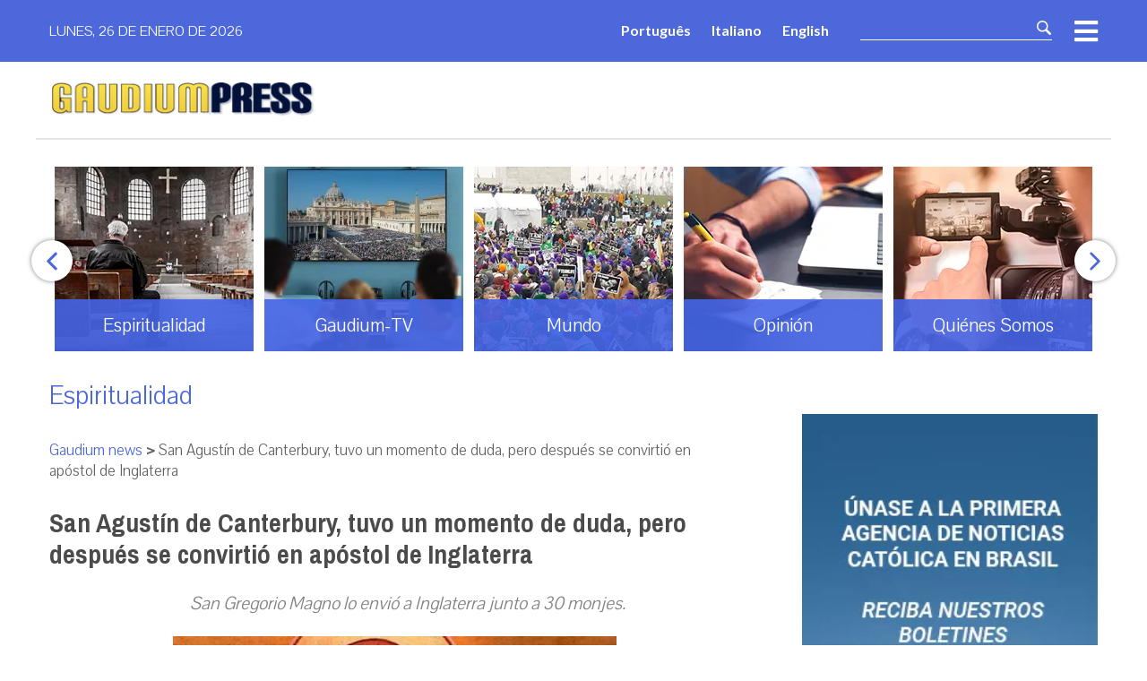

--- FILE ---
content_type: text/html; charset=utf-8
request_url: https://es.gaudiumpress.org/content/san-agustin-de-canterbury-tuvo-un-momento-de-duda-pero-despues-se-convirtio-en-apostol-de-inglaterra/
body_size: 17435
content:
<!doctype html>
<html lang="es" prefix="og: https://ogp.me/ns#">
<head>
<title>San Agustín de Canterbury, tuvo un momento de duda, pero después se convirtió en apóstol de Inglaterra | Gaudium Press Español</title>
    <meta http-equiv="Content-Type" content="text/html; charset=UTF-8" />
    
    <link href="https://es.gaudiumpress.org/wp-content/themes/gaudium-press-giving/includes/img/icons/favicon.ico" rel="shortcut icon">
    <link href="https://es.gaudiumpress.org/wp-content/themes/gaudium-press-giving/includes/img/icons/touch.png"
          rel="apple-touch-icon-precomposed">
    <meta http-equiv="X-UA-Compatible" content="IE=edge,chrome=1">
    <meta name="viewport" content="width=device-width, initial-scale=1.0">
    <meta name="description" content="| Agencia de Noticias Católicas &#8211; Un instrumento de la nueva evangelización">

    	<style>img:is([sizes="auto" i], [sizes^="auto," i]) { contain-intrinsic-size: 3000px 1500px }</style>
	
<!-- Optimización para motores de búsqueda de Rank Math -  https://rankmath.com/ -->
<meta name="description" content="San Gregorio Magno lo envió a Inglaterra junto a 30 monjes."/>
<meta name="robots" content="follow, index, max-snippet:-1, max-video-preview:-1, max-image-preview:large"/>
<link rel="canonical" href="https://es.gaudiumpress.org/content/san-agustin-de-canterbury-tuvo-un-momento-de-duda-pero-despues-se-convirtio-en-apostol-de-inglaterra/" />
<meta property="og:locale" content="es_ES" />
<meta property="og:type" content="article" />
<meta property="og:title" content="San Agustín de Canterbury, tuvo un momento de duda, pero después se convirtió en apóstol de Inglaterra | Gaudium Press Español" />
<meta property="og:description" content="San Gregorio Magno lo envió a Inglaterra junto a 30 monjes." />
<meta property="og:url" content="https://es.gaudiumpress.org/content/san-agustin-de-canterbury-tuvo-un-momento-de-duda-pero-despues-se-convirtio-en-apostol-de-inglaterra/" />
<meta property="og:site_name" content="Gaudium Press" />
<meta property="article:publisher" content="https://www.facebook.com/GaudiumPressEsp/" />
<meta property="article:tag" content="san agustín de canterbury" />
<meta property="article:tag" content="santo del día" />
<meta property="article:section" content="Espiritualidad" />
<meta property="og:image" content="https://es.gaudiumpress.org/wp-content/uploads/2022/05/San-agustin-de-canterbury-700x461-1.jpg" />
<meta property="og:image:secure_url" content="https://es.gaudiumpress.org/wp-content/uploads/2022/05/San-agustin-de-canterbury-700x461-1.jpg" />
<meta property="og:image:width" content="700" />
<meta property="og:image:height" content="461" />
<meta property="og:image:alt" content="San Agustín de Canterbury, tuvo un momento de duda, pero después se convirtió en apóstol de Inglaterra" />
<meta property="og:image:type" content="image/jpeg" />
<meta property="article:published_time" content="2022-05-27T09:45:07-05:00" />
<meta name="twitter:card" content="summary_large_image" />
<meta name="twitter:title" content="San Agustín de Canterbury, tuvo un momento de duda, pero después se convirtió en apóstol de Inglaterra | Gaudium Press Español" />
<meta name="twitter:description" content="San Gregorio Magno lo envió a Inglaterra junto a 30 monjes." />
<meta name="twitter:site" content="@gaudiumesp" />
<meta name="twitter:creator" content="@gaudiumesp" />
<meta name="twitter:image" content="https://es.gaudiumpress.org/wp-content/uploads/2022/05/San-agustin-de-canterbury-700x461-1.jpg" />
<meta name="twitter:label1" content="Escrito por" />
<meta name="twitter:data1" content="Saul Castilblanco Mosos" />
<meta name="twitter:label2" content="Tiempo de lectura" />
<meta name="twitter:data2" content="1 minuto" />
<script type="application/ld+json" class="rank-math-schema">{"@context":"https://schema.org","@graph":[{"@type":["Person","Organization"],"@id":"https://es.gaudiumpress.org/#person","name":"Ricardo Rocha","sameAs":["https://www.facebook.com/GaudiumPressEsp/","https://twitter.com/gaudiumesp"],"logo":{"@type":"ImageObject","@id":"https://es.gaudiumpress.org/#logo","url":"https://es.gaudiumpress.org/wp-content/uploads/2020/04/gaudium-press.png","contentUrl":"https://es.gaudiumpress.org/wp-content/uploads/2020/04/gaudium-press.png","caption":"Gaudium Press","inLanguage":"es","width":"597","height":"81"},"image":{"@type":"ImageObject","@id":"https://es.gaudiumpress.org/#logo","url":"https://es.gaudiumpress.org/wp-content/uploads/2020/04/gaudium-press.png","contentUrl":"https://es.gaudiumpress.org/wp-content/uploads/2020/04/gaudium-press.png","caption":"Gaudium Press","inLanguage":"es","width":"597","height":"81"}},{"@type":"WebSite","@id":"https://es.gaudiumpress.org/#website","url":"https://es.gaudiumpress.org","name":"Gaudium Press","publisher":{"@id":"https://es.gaudiumpress.org/#person"},"inLanguage":"es"},{"@type":"ImageObject","@id":"https://es.gaudiumpress.org/wp-content/uploads/2022/05/San-agustin-de-canterbury-700x461-1-250x165.jpg","url":"https://es.gaudiumpress.org/wp-content/uploads/2022/05/San-agustin-de-canterbury-700x461-1-250x165.jpg","width":"200","height":"200","inLanguage":"es"},{"@type":"BreadcrumbList","@id":"https://es.gaudiumpress.org/content/san-agustin-de-canterbury-tuvo-un-momento-de-duda-pero-despues-se-convirtio-en-apostol-de-inglaterra/#breadcrumb","itemListElement":[{"@type":"ListItem","position":"1","item":{"@id":"https://es.gaudiumpress.org","name":"Home"}},{"@type":"ListItem","position":"2","item":{"@id":"https://es.gaudiumpress.org/content/category/espiritualidad/","name":"Espiritualidad"}},{"@type":"ListItem","position":"3","item":{"@id":"https://es.gaudiumpress.org/content/san-agustin-de-canterbury-tuvo-un-momento-de-duda-pero-despues-se-convirtio-en-apostol-de-inglaterra/","name":"San Agust\u00edn de Canterbury, tuvo un momento de duda, pero despu\u00e9s se convirti\u00f3 en ap\u00f3stol de Inglaterra"}}]},{"@type":"WebPage","@id":"https://es.gaudiumpress.org/content/san-agustin-de-canterbury-tuvo-un-momento-de-duda-pero-despues-se-convirtio-en-apostol-de-inglaterra/#webpage","url":"https://es.gaudiumpress.org/content/san-agustin-de-canterbury-tuvo-un-momento-de-duda-pero-despues-se-convirtio-en-apostol-de-inglaterra/","name":"San Agust\u00edn de Canterbury, tuvo un momento de duda, pero despu\u00e9s se convirti\u00f3 en ap\u00f3stol de Inglaterra | Gaudium Press Espa\u00f1ol","datePublished":"2022-05-27T09:45:07-05:00","dateModified":"2022-05-27T09:45:07-05:00","isPartOf":{"@id":"https://es.gaudiumpress.org/#website"},"primaryImageOfPage":{"@id":"https://es.gaudiumpress.org/wp-content/uploads/2022/05/San-agustin-de-canterbury-700x461-1-250x165.jpg"},"inLanguage":"es","breadcrumb":{"@id":"https://es.gaudiumpress.org/content/san-agustin-de-canterbury-tuvo-un-momento-de-duda-pero-despues-se-convirtio-en-apostol-de-inglaterra/#breadcrumb"}},{"@type":"Person","@id":"https://es.gaudiumpress.org/content/san-agustin-de-canterbury-tuvo-un-momento-de-duda-pero-despues-se-convirtio-en-apostol-de-inglaterra/#author","name":"Saul Castilblanco Mosos","image":{"@type":"ImageObject","@id":"https://secure.gravatar.com/avatar/fbc962ab8d3ae26781660cc17cac4aefb18faf28459338f286fce843a66fd408?s=96&amp;d=mm&amp;r=g","url":"https://secure.gravatar.com/avatar/fbc962ab8d3ae26781660cc17cac4aefb18faf28459338f286fce843a66fd408?s=96&amp;d=mm&amp;r=g","caption":"Saul Castilblanco Mosos","inLanguage":"es"},"sameAs":["https://es.gaudiumpress.org"]},{"@type":"BlogPosting","headline":"San Agust\u00edn de Canterbury, tuvo un momento de duda, pero despu\u00e9s se convirti\u00f3 en ap\u00f3stol de Inglaterra |","datePublished":"2022-05-27T09:45:07-05:00","dateModified":"2022-05-27T09:45:07-05:00","articleSection":"Espiritualidad","author":{"@id":"https://es.gaudiumpress.org/content/san-agustin-de-canterbury-tuvo-un-momento-de-duda-pero-despues-se-convirtio-en-apostol-de-inglaterra/#author","name":"Saul Castilblanco Mosos"},"publisher":{"@id":"https://es.gaudiumpress.org/#person"},"description":"San Gregorio Magno lo envi\u00f3 a Inglaterra junto a 30 monjes.","name":"San Agust\u00edn de Canterbury, tuvo un momento de duda, pero despu\u00e9s se convirti\u00f3 en ap\u00f3stol de Inglaterra |","@id":"https://es.gaudiumpress.org/content/san-agustin-de-canterbury-tuvo-un-momento-de-duda-pero-despues-se-convirtio-en-apostol-de-inglaterra/#richSnippet","isPartOf":{"@id":"https://es.gaudiumpress.org/content/san-agustin-de-canterbury-tuvo-un-momento-de-duda-pero-despues-se-convirtio-en-apostol-de-inglaterra/#webpage"},"image":{"@id":"https://es.gaudiumpress.org/wp-content/uploads/2022/05/San-agustin-de-canterbury-700x461-1-250x165.jpg"},"inLanguage":"es","mainEntityOfPage":{"@id":"https://es.gaudiumpress.org/content/san-agustin-de-canterbury-tuvo-un-momento-de-duda-pero-despues-se-convirtio-en-apostol-de-inglaterra/#webpage"}}]}</script>
<!-- /Plugin Rank Math WordPress SEO -->

<link rel='dns-prefetch' href='//cdn.jsdelivr.net' />
<link rel='dns-prefetch' href='//www.googletagmanager.com' />
<script type="text/javascript">
/* <![CDATA[ */
window._wpemojiSettings = {"baseUrl":"https:\/\/s.w.org\/images\/core\/emoji\/16.0.1\/72x72\/","ext":".png","svgUrl":"https:\/\/s.w.org\/images\/core\/emoji\/16.0.1\/svg\/","svgExt":".svg","source":{"concatemoji":"https:\/\/es.gaudiumpress.org\/wp-includes\/js\/wp-emoji-release.min.js?ver=9f7e06965b130c67577522c7cc599adb"}};
/*! This file is auto-generated */
!function(s,n){var o,i,e;function c(e){try{var t={supportTests:e,timestamp:(new Date).valueOf()};sessionStorage.setItem(o,JSON.stringify(t))}catch(e){}}function p(e,t,n){e.clearRect(0,0,e.canvas.width,e.canvas.height),e.fillText(t,0,0);var t=new Uint32Array(e.getImageData(0,0,e.canvas.width,e.canvas.height).data),a=(e.clearRect(0,0,e.canvas.width,e.canvas.height),e.fillText(n,0,0),new Uint32Array(e.getImageData(0,0,e.canvas.width,e.canvas.height).data));return t.every(function(e,t){return e===a[t]})}function u(e,t){e.clearRect(0,0,e.canvas.width,e.canvas.height),e.fillText(t,0,0);for(var n=e.getImageData(16,16,1,1),a=0;a<n.data.length;a++)if(0!==n.data[a])return!1;return!0}function f(e,t,n,a){switch(t){case"flag":return n(e,"\ud83c\udff3\ufe0f\u200d\u26a7\ufe0f","\ud83c\udff3\ufe0f\u200b\u26a7\ufe0f")?!1:!n(e,"\ud83c\udde8\ud83c\uddf6","\ud83c\udde8\u200b\ud83c\uddf6")&&!n(e,"\ud83c\udff4\udb40\udc67\udb40\udc62\udb40\udc65\udb40\udc6e\udb40\udc67\udb40\udc7f","\ud83c\udff4\u200b\udb40\udc67\u200b\udb40\udc62\u200b\udb40\udc65\u200b\udb40\udc6e\u200b\udb40\udc67\u200b\udb40\udc7f");case"emoji":return!a(e,"\ud83e\udedf")}return!1}function g(e,t,n,a){var r="undefined"!=typeof WorkerGlobalScope&&self instanceof WorkerGlobalScope?new OffscreenCanvas(300,150):s.createElement("canvas"),o=r.getContext("2d",{willReadFrequently:!0}),i=(o.textBaseline="top",o.font="600 32px Arial",{});return e.forEach(function(e){i[e]=t(o,e,n,a)}),i}function t(e){var t=s.createElement("script");t.src=e,t.defer=!0,s.head.appendChild(t)}"undefined"!=typeof Promise&&(o="wpEmojiSettingsSupports",i=["flag","emoji"],n.supports={everything:!0,everythingExceptFlag:!0},e=new Promise(function(e){s.addEventListener("DOMContentLoaded",e,{once:!0})}),new Promise(function(t){var n=function(){try{var e=JSON.parse(sessionStorage.getItem(o));if("object"==typeof e&&"number"==typeof e.timestamp&&(new Date).valueOf()<e.timestamp+604800&&"object"==typeof e.supportTests)return e.supportTests}catch(e){}return null}();if(!n){if("undefined"!=typeof Worker&&"undefined"!=typeof OffscreenCanvas&&"undefined"!=typeof URL&&URL.createObjectURL&&"undefined"!=typeof Blob)try{var e="postMessage("+g.toString()+"("+[JSON.stringify(i),f.toString(),p.toString(),u.toString()].join(",")+"));",a=new Blob([e],{type:"text/javascript"}),r=new Worker(URL.createObjectURL(a),{name:"wpTestEmojiSupports"});return void(r.onmessage=function(e){c(n=e.data),r.terminate(),t(n)})}catch(e){}c(n=g(i,f,p,u))}t(n)}).then(function(e){for(var t in e)n.supports[t]=e[t],n.supports.everything=n.supports.everything&&n.supports[t],"flag"!==t&&(n.supports.everythingExceptFlag=n.supports.everythingExceptFlag&&n.supports[t]);n.supports.everythingExceptFlag=n.supports.everythingExceptFlag&&!n.supports.flag,n.DOMReady=!1,n.readyCallback=function(){n.DOMReady=!0}}).then(function(){return e}).then(function(){var e;n.supports.everything||(n.readyCallback(),(e=n.source||{}).concatemoji?t(e.concatemoji):e.wpemoji&&e.twemoji&&(t(e.twemoji),t(e.wpemoji)))}))}((window,document),window._wpemojiSettings);
/* ]]> */
</script>
<!-- es.gaudiumpress.org is managing ads with Advanced Ads 2.0.16 – https://wpadvancedads.com/ --><!--noptimize--><script id="gaudi-ready">
			window.advanced_ads_ready=function(e,a){a=a||"complete";var d=function(e){return"interactive"===a?"loading"!==e:"complete"===e};d(document.readyState)?e():document.addEventListener("readystatechange",(function(a){d(a.target.readyState)&&e()}),{once:"interactive"===a})},window.advanced_ads_ready_queue=window.advanced_ads_ready_queue||[];		</script>
		<!--/noptimize--><link data-minify="1" rel='stylesheet' id='font-awesome-css' href='https://es.gaudiumpress.org/wp-content/cache/min/1/wp-content/themes/gaudium-press-giving/includes/css/all.min.css?ver=1769397020' media='all' />
<style id='wp-emoji-styles-inline-css' type='text/css'>

	img.wp-smiley, img.emoji {
		display: inline !important;
		border: none !important;
		box-shadow: none !important;
		height: 1em !important;
		width: 1em !important;
		margin: 0 0.07em !important;
		vertical-align: -0.1em !important;
		background: none !important;
		padding: 0 !important;
	}
</style>
<link rel='stylesheet' id='allow-webp-image-css' href='https://es.gaudiumpress.org/wp-content/plugins/allow-webp-image/public/css/allow-webp-image-public.css?ver=1.0.1' media='all' />
<link data-minify="1" rel='stylesheet' id='normalize-css' href='https://es.gaudiumpress.org/wp-content/cache/min/1/wp-content/themes/gaudium-press-giving/normalize.css?ver=1769397020' media='all' />
<link rel='stylesheet' id='bootstrap-grid-css' href='https://es.gaudiumpress.org/wp-content/themes/gaudium-press-giving/includes/css/bootstrap-grid.min.css?ver=9f7e06965b130c67577522c7cc599adb' media='all' />
<link data-minify="1" rel='stylesheet' id='site-icons-css' href='https://es.gaudiumpress.org/wp-content/cache/min/1/wp-content/themes/gaudium-press-giving/includes/fonts/flaticon.css?ver=1769397020' media='all' />
<link data-minify="1" rel='stylesheet' id='slick-slider-css' href='https://es.gaudiumpress.org/wp-content/cache/min/1/wp-content/themes/gaudium-press-giving/includes/css/slick.css?ver=1769397020' media='all' />
<link data-minify="1" rel='stylesheet' id='main-style-css' href='https://es.gaudiumpress.org/wp-content/cache/min/1/wp-content/themes/gaudium-press-giving/style.css?ver=1769397021' media='all' />
<link rel='stylesheet' id='photonic-slider-css' href='https://es.gaudiumpress.org/wp-content/plugins/photonic/include/ext/splide/splide.min.css?ver=20251230-162001' media='all' />
<link rel='stylesheet' id='photonic-lightbox-css' href='https://es.gaudiumpress.org/wp-content/plugins/photonic/include/ext/fancybox3/fancybox3.min.css?ver=20251230-161959' media='all' />
<link rel='stylesheet' id='photonic-css' href='https://es.gaudiumpress.org/wp-content/plugins/photonic/include/css/front-end/core/photonic.min.css?ver=20251230-161958' media='all' />
<style id='photonic-inline-css' type='text/css'>
/* Retrieved from saved CSS */
.photonic-panel { background:  rgb(17,17,17)  !important;

	border-top: none;
	border-right: none;
	border-bottom: none;
	border-left: none;
 }
.photonic-flickr-stream .photonic-pad-photosets { margin: 10px; }
.photonic-flickr-stream .photonic-pad-galleries { margin: 10px; }
.photonic-flickr-stream .photonic-pad-photos { padding: 5px 10px; }
.photonic-google-stream .photonic-pad-photos { padding: 5px 10px; }
.photonic-zenfolio-stream .photonic-pad-photos { padding: 5px 10px; }
.photonic-zenfolio-stream .photonic-pad-photosets { margin: 5px 10px; }
.photonic-smug-stream .photonic-pad-albums { margin: 10px; }
.photonic-smug-stream .photonic-pad-photos { padding: 5px 10px; }
.photonic-random-layout .photonic-thumb { padding: 2px}
.photonic-masonry-layout .photonic-thumb { padding: 2px}
.photonic-mosaic-layout .photonic-thumb { padding: 2px}

</style>
<script type="text/javascript" src="https://es.gaudiumpress.org/wp-includes/js/jquery/jquery.min.js?ver=3.7.1" id="jquery-core-js"></script>
<script type="text/javascript" src="https://es.gaudiumpress.org/wp-includes/js/jquery/jquery-migrate.min.js?ver=3.4.1" id="jquery-migrate-js"></script>
<script type="text/javascript" src="https://es.gaudiumpress.org/wp-content/themes/gaudium-press-giving/includes/js/slick.min.js?ver=&#039;0.43080600%201769410025&#039;  async" id="slick-js-js"></script>
<script data-minify="1" type="text/javascript" src="https://es.gaudiumpress.org/wp-content/cache/min/1/npm/sortablejs@latest/Sortable.min.js?ver=1769397021" id="sortable-js-js"></script>
<script data-minify="1" type="text/javascript" src="https://es.gaudiumpress.org/wp-content/cache/min/1/wp-content/themes/gaudium-press-giving/includes/js/jquery-sortable.js?ver=1769397021" id="jquery-sortable-js"></script>
<script data-minify="1" type="text/javascript" src="https://es.gaudiumpress.org/wp-content/cache/min/1/wp-content/themes/gaudium-press-giving/includes/js/gaudium-custom-js.js?ver=1769397021" id="gaudium-custom-js-js"></script>
<script data-minify="1" type="text/javascript" src="https://es.gaudiumpress.org/wp-content/cache/min/1/wp-content/plugins/allow-webp-image/public/js/allow-webp-image-public.js?ver=1769397021" id="allow-webp-image-js"></script>

<!-- Google tag (gtag.js) snippet added by Site Kit -->
<!-- Fragmento de código de Google Analytics añadido por Site Kit -->
<script type="text/javascript" src="https://www.googletagmanager.com/gtag/js?id=G-0NDZGG1ZTN" id="google_gtagjs-js" async></script>
<script type="text/javascript" id="google_gtagjs-js-after">
/* <![CDATA[ */
window.dataLayer = window.dataLayer || [];function gtag(){dataLayer.push(arguments);}
gtag("set","linker",{"domains":["es.gaudiumpress.org"]});
gtag("js", new Date());
gtag("set", "developer_id.dZTNiMT", true);
gtag("config", "G-0NDZGG1ZTN");
/* ]]> */
</script>
<link rel="https://api.w.org/" href="https://es.gaudiumpress.org/wp-json/" /><link rel="alternate" title="JSON" type="application/json" href="https://es.gaudiumpress.org/wp-json/wp/v2/posts/141242" /><link rel="alternate" title="oEmbed (JSON)" type="application/json+oembed" href="https://es.gaudiumpress.org/wp-json/oembed/1.0/embed?url=https%3A%2F%2Fes.gaudiumpress.org%2Fcontent%2Fsan-agustin-de-canterbury-tuvo-un-momento-de-duda-pero-despues-se-convirtio-en-apostol-de-inglaterra%2F" />
<link rel="alternate" title="oEmbed (XML)" type="text/xml+oembed" href="https://es.gaudiumpress.org/wp-json/oembed/1.0/embed?url=https%3A%2F%2Fes.gaudiumpress.org%2Fcontent%2Fsan-agustin-de-canterbury-tuvo-un-momento-de-duda-pero-despues-se-convirtio-en-apostol-de-inglaterra%2F&#038;format=xml" />
<meta name="generator" content="Site Kit by Google 1.163.0" /><meta name="generator" content="Elementor 3.13.4; features: a11y_improvements, additional_custom_breakpoints; settings: css_print_method-external, google_font-enabled, font_display-auto">
      <meta name="onesignal" content="wordpress-plugin"/>
            <script>

      window.OneSignalDeferred = window.OneSignalDeferred || [];

      OneSignalDeferred.push(function(OneSignal) {
        var oneSignal_options = {};
        window._oneSignalInitOptions = oneSignal_options;

        oneSignal_options['serviceWorkerParam'] = { scope: '/' };
oneSignal_options['serviceWorkerPath'] = 'OneSignalSDKWorker.js.php';

        OneSignal.Notifications.setDefaultUrl("https://es.gaudiumpress.org");

        oneSignal_options['wordpress'] = true;
oneSignal_options['appId'] = '2e3130ba-27ef-478c-a239-9fca559d31f4';
oneSignal_options['allowLocalhostAsSecureOrigin'] = true;
oneSignal_options['welcomeNotification'] = { };
oneSignal_options['welcomeNotification']['title'] = "";
oneSignal_options['welcomeNotification']['message'] = "";
oneSignal_options['path'] = "https://es.gaudiumpress.org/wp-content/plugins/onesignal-free-web-push-notifications/sdk_files/";
oneSignal_options['safari_web_id'] = "web.onesignal.auto.20044851-a7f8-4507-9604-3e42dc43ffbf";
oneSignal_options['promptOptions'] = { };
oneSignal_options['notifyButton'] = { };
oneSignal_options['notifyButton']['enable'] = true;
oneSignal_options['notifyButton']['position'] = 'bottom-right';
oneSignal_options['notifyButton']['theme'] = 'default';
oneSignal_options['notifyButton']['size'] = 'medium';
oneSignal_options['notifyButton']['showCredit'] = true;
oneSignal_options['notifyButton']['text'] = {};
oneSignal_options['notifyButton']['text']['tip.state.unsubscribed'] = 'Suscribirse a notificaciones push';
oneSignal_options['notifyButton']['text']['tip.state.subscribed'] = 'Te has suscrito a las notificaciones push';
oneSignal_options['notifyButton']['text']['tip.state.blocked'] = 'Has bloqueado las notificaciones';
oneSignal_options['notifyButton']['text']['message.action.subscribed'] = '¡Gracias por suscribirte!';
oneSignal_options['notifyButton']['text']['message.action.resubscribed'] = '¡Te has suscrito a las notificaciones!';
oneSignal_options['notifyButton']['text']['message.action.unsubscribed'] = '¡No recibirás notificaciones!';
oneSignal_options['notifyButton']['text']['dialog.main.title'] = 'Maneja las notificaciones';
oneSignal_options['notifyButton']['text']['dialog.main.button.subscribe'] = 'Suscribete';
oneSignal_options['notifyButton']['text']['dialog.main.button.unsubscribe'] = 'No recibir notificaciones';
oneSignal_options['notifyButton']['text']['dialog.blocked.title'] = 'Desbloquear Notificaciones';
oneSignal_options['notifyButton']['text']['dialog.blocked.message'] = 'Sigue estas instrucciones para permitir las notificaciones';
              OneSignal.init(window._oneSignalInitOptions);
                    });

      function documentInitOneSignal() {
        var oneSignal_elements = document.getElementsByClassName("OneSignal-prompt");

        var oneSignalLinkClickHandler = function(event) { OneSignal.Notifications.requestPermission(); event.preventDefault(); };        for(var i = 0; i < oneSignal_elements.length; i++)
          oneSignal_elements[i].addEventListener('click', oneSignalLinkClickHandler, false);
      }

      if (document.readyState === 'complete') {
           documentInitOneSignal();
      }
      else {
           window.addEventListener("load", function(event){
               documentInitOneSignal();
          });
      }
    </script>
		<style type="text/css" id="wp-custom-css">
			.post p{line-height: 1.5em;}
.mobile .post-body img[width] {width: auto;}
article img { max-width: 100%; height: auto; }
.post p { 
text-indent:30px;
}		</style>
		<noscript><style id="rocket-lazyload-nojs-css">.rll-youtube-player, [data-lazy-src]{display:none !important;}</style></noscript>
    <meta property="fb:app_id" content="20531200425216" />
</head>
<body data-rsssl=1 class="wp-singular post-template-default single single-post postid-141242 single-format-standard wp-custom-logo wp-theme-gaudium-press-giving san-agustin-de-canterbury-tuvo-un-momento-de-duda-pero-despues-se-convirtio-en-apostol-de-inglaterra elementor-default elementor-kit-181 aa-prefix-gaudi-">

<!-- wrapper -->
<div class="wrapper">
    <! -- sticky Header -->
    <header id="sticky-header">
        <div class="container">
            <div class="row">
                <div class="col-8">
                    <div class="sticky-logo-wrapper">
                                                    <a href="https://es.gaudiumpress.org">
                                <img src="data:image/svg+xml,%3Csvg%20xmlns='http://www.w3.org/2000/svg'%20viewBox='0%200%200%200'%3E%3C/svg%3E" class="sticky-logo"
                                     alt="Gaudium-press" data-lazy-src="https://es.gaudiumpress.org/wp-content/uploads/2020/04/gaudium-press-white.webp"><noscript><img src="https://es.gaudiumpress.org/wp-content/uploads/2020/04/gaudium-press-white.webp" class="sticky-logo"
                                     alt="Gaudium-press"></noscript>
                            </a>
                                            </div>
                </div>
                <div class="col-4 txt-right d-flex-center  col-lg-4">
                    <!-- Search Bar -->
                                            <div id="header-search" class="giving-search widget-area d-none d-sm-block"
                             role="complementary">
                            <div id="search-4" class="widget_search"><!-- search -->
<form class="search" method="get" action="https://es.gaudiumpress.org" role="search">
	<input class="search-input" type="search" name="s" placeholder="Para buscar, escribe y presiona Enter">
	<button class="search-submit" type="submit" role="button">Buscar</button>
</form>
<!-- /search -->
</div>                        </div>
                    

                    <!-- menu icon -->
                    <i id="header-sticky-menu-btn" class="fas fa-bars header-icon"></i>
                </div>
            </div>
        </div>
    </header>
    <!-- header -->
    <header id="main-header">
        <div class="header-top d-none d-sm-block">
            <div class="container">
                <div class="row d-flex-center">
                    <div class="col-12 col-sm-5">
                        <span>lunes, 26 de enero de 2026</span>
                    </div>
                    <div class="col-12 col-sm-7 txt-right d-flex-center">
                        <nav class="language-menu">
                            <ul>
                                <li class="item"><a href="https://gaudiumpress.org/">Português </a></li>
                                <li class="item"><a href="https://it.gaudiumpress.org/">Italiano </a></li>
                                <li class="item"><a href="https://en.gaudiumpress.org/">English</a></li>
                            </ul>
                        </nav>
                        <!-- Search Bar -->
                                                    <div id="header-search" class="giving-search widget-area d-none d-lg-block"
                                 role="complementary">
                                <div id="search-4" class="widget_search"><!-- search -->
<form class="search" method="get" action="https://es.gaudiumpress.org" role="search">
	<input class="search-input" type="search" name="s" placeholder="Para buscar, escribe y presiona Enter">
	<button class="search-submit" type="submit" role="button">Buscar</button>
</form>
<!-- /search -->
</div>                            </div>
                                                <!-- menu icon -->
                        <i id="header-menu-btn" class="fas fa-bars header-icon"></i>
                    </div>
                </div>
            </div>
        </div>
        <div class="header-bottom">
            <div class="container">
                <div class="row">
                    <div class="col-8">
                        <!-- logo -->
                        <div class="giving-logo">
                            <a href="https://es.gaudiumpress.org/" class="custom-logo-link" rel="home"><img width="597" height="81" src="data:image/svg+xml,%3Csvg%20xmlns='http://www.w3.org/2000/svg'%20viewBox='0%200%20597%2081'%3E%3C/svg%3E" class="custom-logo" alt="Gaudium Press Español" decoding="async" data-lazy-srcset="https://es.gaudiumpress.org/wp-content/uploads/2020/04/gaudium-press.webp 597w,  https://es.gaudiumpress.org/wp-content/uploads/2020/04/gaudium-press-250x34.webp 250w,  https://es.gaudiumpress.org/wp-content/uploads/2020/04/gaudium-press-120x16.webp 120w" data-lazy-sizes="(max-width: 597px) 100vw, 597px" data-lazy-src="https://es.gaudiumpress.org/wp-content/uploads/2020/04/gaudium-press.webp" /><noscript><img width="597" height="81" src="https://es.gaudiumpress.org/wp-content/uploads/2020/04/gaudium-press.webp" class="custom-logo" alt="Gaudium Press Español" decoding="async" srcset="https://es.gaudiumpress.org/wp-content/uploads/2020/04/gaudium-press.webp 597w,  https://es.gaudiumpress.org/wp-content/uploads/2020/04/gaudium-press-250x34.webp 250w,  https://es.gaudiumpress.org/wp-content/uploads/2020/04/gaudium-press-120x16.webp 120w" sizes="(max-width: 597px) 100vw, 597px" /></noscript></a>                        </div>
                    </div>
                    <div class="col-4 txt-right">
                        <!-- menu icon -->
                        <i id="header-menu-mobile-btn"
                           class="fas fa-bars header-icon d-block d-sm-none mobile-menu-btn"></i>
                    </div>
                </div>
            </div>
        </div>
    </header>
    <!-- /header -->
    <!-- menu area -->
    <div id="header-menu" class="giving-header.menu widget-area" role="complementary">
        <h3 class="header-menu-title"><img src="data:image/svg+xml,%3Csvg%20xmlns='http://www.w3.org/2000/svg'%20viewBox='0%200%200%200'%3E%3C/svg%3E"
                                           alt="" data-lazy-src="https://es.gaudiumpress.org/wp-content/webp-express/webp-images/themes/gaudium-press-giving/includes/img/icons/menu-icon.png.webp"><noscript><img src="https://es.gaudiumpress.org/wp-content/webp-express/webp-images/themes/gaudium-press-giving/includes/img/icons/menu-icon.png.webp"
                                           alt=""></noscript> Menú <i id="header-menu-close" class="fas fa-times"></i></h3>
        <!-- Search Bar -->
                    <div id="header-search" class="giving-search widget-area d-block d-lg-none" role="complementary">
                <div id="search-4" class="widget_search"><!-- search -->
<form class="search" method="get" action="https://es.gaudiumpress.org" role="search">
	<input class="search-input" type="search" name="s" placeholder="Para buscar, escribe y presiona Enter">
	<button class="search-submit" type="submit" role="button">Buscar</button>
</form>
<!-- /search -->
</div>            </div>
                <ul class="menu-language-list">
            <li><a href="https://gaudiumpress.org/">Português</a></li>
            <li><a href="https://it.gaudiumpress.org/">Italiano </a></li>
            <li><a href="https://en.gaudiumpress.org/">English</a></li>
        </ul>
        <ul id="menu-principal" class="menu"><li id="menu-item-71" class="menu-item menu-item-type-custom menu-item-object-custom menu-item-71"><a href="https://qa.es.gaudiumpress.org">Inicio</a></li>
<li id="menu-item-73" class="menu-item menu-item-type-taxonomy menu-item-object-category menu-item-73"><a href="https://es.gaudiumpress.org/content/category/america-latina/">América Latina</a></li>
<li id="menu-item-72" class="menu-item menu-item-type-taxonomy menu-item-object-category menu-item-72"><a href="https://es.gaudiumpress.org/content/category/roma/">Roma</a></li>
<li id="menu-item-74" class="menu-item menu-item-type-taxonomy menu-item-object-category menu-item-74"><a href="https://es.gaudiumpress.org/content/category/mundo/">Mundo</a></li>
<li id="menu-item-75" class="menu-item menu-item-type-taxonomy menu-item-object-category menu-item-75"><a href="https://es.gaudiumpress.org/content/category/opinion/">Opinión</a></li>
<li id="menu-item-76" class="menu-item menu-item-type-taxonomy menu-item-object-category current-post-ancestor current-menu-parent current-post-parent menu-item-76"><a href="https://es.gaudiumpress.org/content/category/espiritualidad/">Espiritualidad</a></li>
<li id="menu-item-77" class="menu-item menu-item-type-post_type menu-item-object-page menu-item-77"><a href="https://es.gaudiumpress.org/dia-a-dia-con-el-papa/">Día a día con el Papa</a></li>
<li id="menu-item-58407" class="menu-item menu-item-type-post_type menu-item-object-page menu-item-58407"><a href="https://es.gaudiumpress.org/gaudium-tv/">Gaudium TV</a></li>
<li id="menu-item-235" class="menu-item menu-item-type-post_type menu-item-object-page menu-item-235"><a href="https://es.gaudiumpress.org/quienes-somos/">¿Quienes Somos?</a></li>
<li id="menu-item-244" class="menu-item menu-item-type-post_type menu-item-object-page menu-item-244"><a href="https://es.gaudiumpress.org/por-que-gaudium/">¿Pór Qué Gaudium?</a></li>
<li id="menu-item-205" class="menu-item menu-item-type-post_type menu-item-object-page menu-item-205"><a href="https://es.gaudiumpress.org/contact/">Contacto</a></li>
</ul>    </div><!-- #primary-sidebar --><div id="fb-root"></div>
<main role="main">
    <section id="category-boxes" class="d-none d-sm-block">
    <div class="container">
        <div class="row category-boxes-slider">
                                <div class="custom-col-5">
                        <div class="category-box-preview">
                            <div class="box-wrapper">
                                <a href="https://es.gaudiumpress.org/content/category/america-latina/" class="box-link">
                                    <div class="img-wrapper">
                                        <img id="first-box-img-preview"
                                             src="data:image/svg+xml,%3Csvg%20xmlns='http://www.w3.org/2000/svg'%20viewBox='0%200%200%200'%3E%3C/svg%3E"
                                             alt="first Box Img" data-lazy-src="https://es.gaudiumpress.org/wp-content/uploads/2020/04/Categorias-222x206-Brasil.webp"><noscript><img id="first-box-img-preview"
                                             src="https://es.gaudiumpress.org/wp-content/uploads/2020/04/Categorias-222x206-Brasil.webp"
                                             alt="first Box Img"></noscript>
                                    </div>
                                    <h3 class="box-title">América Latina</h3>
                                </a>
                            </div>
                        </div>
                    </div>
                                        <div class="custom-col-5">
                        <div class="category-box-preview">
                            <div class="box-wrapper">
                                <a href="https://es.gaudiumpress.org/content/category/espiritualidad/" class="box-link">
                                    <div class="img-wrapper">
                                        <img id="first-box-img-preview"
                                             src="data:image/svg+xml,%3Csvg%20xmlns='http://www.w3.org/2000/svg'%20viewBox='0%200%200%200'%3E%3C/svg%3E"
                                             alt="first Box Img" data-lazy-src="https://es.gaudiumpress.org/wp-content/uploads/2020/04/Categorias-222x206-Espiritualidade.webp"><noscript><img id="first-box-img-preview"
                                             src="https://es.gaudiumpress.org/wp-content/uploads/2020/04/Categorias-222x206-Espiritualidade.webp"
                                             alt="first Box Img"></noscript>
                                    </div>
                                    <h3 class="box-title">Espiritualidad</h3>
                                </a>
                            </div>
                        </div>
                    </div>
                                        <div class="custom-col-5">
                        <div class="category-box-preview">
                            <div class="box-wrapper">
                                <a href="https://es.gaudiumpress.org/gaudium-tv" class="box-link">
                                    <div class="img-wrapper">
                                        <img id="first-box-img-preview"
                                             src="data:image/svg+xml,%3Csvg%20xmlns='http://www.w3.org/2000/svg'%20viewBox='0%200%200%200'%3E%3C/svg%3E"
                                             alt="first Box Img" data-lazy-src="https://es.gaudiumpress.org/wp-content/uploads/2020/04/GaudiumPressTV.webp"><noscript><img id="first-box-img-preview"
                                             src="https://es.gaudiumpress.org/wp-content/uploads/2020/04/GaudiumPressTV.webp"
                                             alt="first Box Img"></noscript>
                                    </div>
                                    <h3 class="box-title">Gaudium-TV</h3>
                                </a>
                            </div>
                        </div>
                    </div>
                                        <div class="custom-col-5">
                        <div class="category-box-preview">
                            <div class="box-wrapper">
                                <a href="https://es.gaudiumpress.org/content/category/mundo/" class="box-link">
                                    <div class="img-wrapper">
                                        <img id="first-box-img-preview"
                                             src="data:image/svg+xml,%3Csvg%20xmlns='http://www.w3.org/2000/svg'%20viewBox='0%200%200%200'%3E%3C/svg%3E"
                                             alt="first Box Img" data-lazy-src="https://es.gaudiumpress.org/wp-content/uploads/2020/04/Categorias-222x206-Mundo.webp"><noscript><img id="first-box-img-preview"
                                             src="https://es.gaudiumpress.org/wp-content/uploads/2020/04/Categorias-222x206-Mundo.webp"
                                             alt="first Box Img"></noscript>
                                    </div>
                                    <h3 class="box-title">Mundo</h3>
                                </a>
                            </div>
                        </div>
                    </div>
                                        <div class="custom-col-5">
                        <div class="category-box-preview">
                            <div class="box-wrapper">
                                <a href="https://es.gaudiumpress.org/content/category/opinion/" class="box-link">
                                    <div class="img-wrapper">
                                        <img id="first-box-img-preview"
                                             src="data:image/svg+xml,%3Csvg%20xmlns='http://www.w3.org/2000/svg'%20viewBox='0%200%200%200'%3E%3C/svg%3E"
                                             alt="first Box Img" data-lazy-src="https://es.gaudiumpress.org/wp-content/uploads/2020/04/Categorias-222x206-Opinião.webp"><noscript><img id="first-box-img-preview"
                                             src="https://es.gaudiumpress.org/wp-content/uploads/2020/04/Categorias-222x206-Opinião.webp"
                                             alt="first Box Img"></noscript>
                                    </div>
                                    <h3 class="box-title">Opinión</h3>
                                </a>
                            </div>
                        </div>
                    </div>
                                        <div class="custom-col-5">
                        <div class="category-box-preview">
                            <div class="box-wrapper">
                                <a href="https://es.gaudiumpress.org/quienes-somos" class="box-link">
                                    <div class="img-wrapper">
                                        <img id="first-box-img-preview"
                                             src="data:image/svg+xml,%3Csvg%20xmlns='http://www.w3.org/2000/svg'%20viewBox='0%200%200%200'%3E%3C/svg%3E"
                                             alt="first Box Img" data-lazy-src="https://es.gaudiumpress.org/wp-content/uploads/2020/04/Quem_somos_Gaudium_Categoria.webp"><noscript><img id="first-box-img-preview"
                                             src="https://es.gaudiumpress.org/wp-content/uploads/2020/04/Quem_somos_Gaudium_Categoria.webp"
                                             alt="first Box Img"></noscript>
                                    </div>
                                    <h3 class="box-title">Quiénes Somos</h3>
                                </a>
                            </div>
                        </div>
                    </div>
                                        <div class="custom-col-5">
                        <div class="category-box-preview">
                            <div class="box-wrapper">
                                <a href="https://es.gaudiumpress.org/content/category/roma/" class="box-link">
                                    <div class="img-wrapper">
                                        <img id="first-box-img-preview"
                                             src="data:image/svg+xml,%3Csvg%20xmlns='http://www.w3.org/2000/svg'%20viewBox='0%200%200%200'%3E%3C/svg%3E"
                                             alt="first Box Img" data-lazy-src="https://es.gaudiumpress.org/wp-content/uploads/2020/04/Categorias-222x206-Roma.webp"><noscript><img id="first-box-img-preview"
                                             src="https://es.gaudiumpress.org/wp-content/uploads/2020/04/Categorias-222x206-Roma.webp"
                                             alt="first Box Img"></noscript>
                                    </div>
                                    <h3 class="box-title">Roma</h3>
                                </a>
                            </div>
                        </div>
                    </div>
                            </div>
    </div>
</section>
    <section id="mobile-ad" class="d-block d-sm-none">
        <div class="container">
                    </div>
    </section>
    <!-- section -->
    <section id="text-post">
        <div class="container">
            <div class="row">
                <div class="col-12 col-sm-8">
                                            <div class="post-category">
                            <span><ul class="post-categories">
	<li><a href="https://es.gaudiumpress.org/content/category/espiritualidad/" rel="tag">Espiritualidad</a></li></ul></span>
                        </div>
                        <div class="post-breadcrum">
                            <span><a href="https://es.gaudiumpress.org">Gaudium news</a> <b> > </b>San Agustín de Canterbury, tuvo un momento de duda, pero después se convirtió en apóstol de Inglaterra</span>
                        </div>
                        <!-- article -->
                        <article id="post-141242" class="post-141242 post type-post status-publish format-standard hentry category-espiritualidad tag-san-agustin-de-canterbury tag-santo-del-dia">
                            <!-- post thumbnail -->
                            <!--  -->
                            <!-- /post thumbnail -->

                            <!-- post title -->
                            <h1 class="post-title">
                                <a href="https://es.gaudiumpress.org/content/san-agustin-de-canterbury-tuvo-un-momento-de-duda-pero-despues-se-convirtio-en-apostol-de-inglaterra/"
                                   title="San Agustín de Canterbury, tuvo un momento de duda, pero después se convirtió en apóstol de Inglaterra">San Agustín de Canterbury, tuvo un momento de duda, pero después se convirtió en apóstol de Inglaterra</a>
                            </h1>

                            <div class="post-content"><p lang="es-ES" align="center"><span style="color: #808080;"><i>San Gregorio Magno lo envió a Inglaterra junto a 30 monjes.</i></span></p>
<p lang="es-ES" align="center"><img fetchpriority="high" decoding="async" class="alignnone  wp-image-141243" src="data:image/svg+xml,%3Csvg%20xmlns='http://www.w3.org/2000/svg'%20viewBox='0%200%20495%20327'%3E%3C/svg%3E" alt="San agustin de canterbury 700x461 1" width="495" height="327" title="San Agustín de Canterbury, tuvo un momento de duda, pero después se convirtió en apóstol de Inglaterra 1" data-lazy-srcset="https://es.gaudiumpress.org/wp-content/uploads/2022/05/San-agustin-de-canterbury-700x461-1-250x165.webp 250w,  https://es.gaudiumpress.org/wp-content/uploads/2022/05/San-agustin-de-canterbury-700x461-1-120x79.webp 120w,  https://es.gaudiumpress.org/wp-content/uploads/2022/05/San-agustin-de-canterbury-700x461-1.webp 700w" data-lazy-sizes="(max-width: 495px) 100vw, 495px" data-lazy-src="https://es.gaudiumpress.org/wp-content/uploads/2022/05/San-agustin-de-canterbury-700x461-1-250x165.webp" /><noscript><img fetchpriority="high" decoding="async" class="alignnone  wp-image-141243" src="https://es.gaudiumpress.org/wp-content/uploads/2022/05/San-agustin-de-canterbury-700x461-1-250x165.webp" alt="San agustin de canterbury 700x461 1" width="495" height="327" title="San Agustín de Canterbury, tuvo un momento de duda, pero después se convirtió en apóstol de Inglaterra 1" srcset="https://es.gaudiumpress.org/wp-content/uploads/2022/05/San-agustin-de-canterbury-700x461-1-250x165.webp 250w,  https://es.gaudiumpress.org/wp-content/uploads/2022/05/San-agustin-de-canterbury-700x461-1-120x79.webp 120w,  https://es.gaudiumpress.org/wp-content/uploads/2022/05/San-agustin-de-canterbury-700x461-1.webp 700w" sizes="(max-width: 495px) 100vw, 495px" /></noscript></p>
<p align="justify"><span lang="es-ES"><b>Redacción (27/05/2022 09:07, </b></span><span style="color: #0000ff;"><u><a href="https://es.gaudiumpress.org/"><span lang="es-ES"><b>Gaudium Press</b></span></a></u></span><span lang="es-ES"><b>)</b></span><span lang="es-ES"> Hoy celebramos a San Agustín de Canterbury, quien fue enviado a Inglaterra por el Papa San Gregorio el Grande para evangelizarla.</span></p>
<p align="justify"><span lang="es-ES">Junto con San Agustín fueron enviados 30 monjes del Monasterio de San Andrés en la </span><span lang="es-ES"><i>Colina Coeli</i></span><span lang="es-ES">.</span></p>
<p align="justify"><span lang="es-ES">Esta expedición partió en el año de 596, pero llegando a la Provenza, </span><span lang="es-ES">tuvieron informaciones sobre la supuesta </span><span lang="es-ES">ferocidad de los habitantes de las tierras que evangelizarían, por lo que convencieron a Agustín que debían regresar y avisar al Papa.</span></p>
<p align="justify"><span lang="es-ES">Sin embargo, el Pontífice les envía palabras de aliento, y siguen adelante.</span></p>
<p align="justify"><span lang="es-ES">Desembarcan en la isla de Thanet que estaba gobernada por Etelberto de Kent, quien los recibe sentado en una encina, les da alojamiento en Canterbury y les permite predicar el cristianismo a sus súbditos.</span></p>
<p align="justify"><span lang="es-ES">El propio rey Etelberto recibe el bautismo en el año 597. Tras él, sigue muchos de sus súbditos. Habiendo regresado por unos días a Francia, San Agustín fue allí consagrado obispo.</span></p>
<p align="justify"><span lang="es-ES">San Agustín envía a Roma a dos de sus monjes para que le cuenten al Papa los progresos y le pidan más misioneros. Regresan con los misioneros pedidos y un palio de Arzobispo para San Agustín. Entre los nuevos evangelizadores habían 3 santos. Envió también el </span><span lang="es-ES">Sucesor de Pedro</span><span lang="es-ES"> muchos ornamentos litúrgicos.</span></p>
<p align="justify"><span lang="es-ES">Ordenó el Pontífice que no se destruyesen los templos paganos sino que se cristianizasen. También que se respetaran en lo posible las costumbres locales.</span></p>
<p align="justify"><span lang="es-ES">En Canterbury, San Agustín reconstruyó un antiguo templo, y ese fue el núcleo de la basílica metropolitana. Fuera de la ciudad fundó el monasterio de San Pedro y San Pablo.</span></p>
<p align="justify"><span lang="es-ES">Instituyó también las sedes de Londres y Rochester. 7 años después de llegar a Inglaterra, Dios lo llamó a sí, el 26 de mayo de 605.</span></p>
<p align="justify"><span lang="es-ES">Con información de El Testigo Fiel </span></p>
<div class="gaudi-after-content_2" id="gaudi-3172071877"><div id="afrus-container-form" data-form="Zm9ybS0xOTU5LW9yZ2FuaXphdGlvbi0yMA=="></div></div></div>

                            
                            <div class="post-share">
                           <!-- AddToAny BEGIN -->
                                <div class="a2a_kit a2a_kit_size_32 a2a_default_style" data-a2a-url="https://es.gaudiumpress.org/content/san-agustin-de-canterbury-tuvo-un-momento-de-duda-pero-despues-se-convirtio-en-apostol-de-inglaterra/" data-a2a-title="San Agustín de Canterbury, tuvo un momento de duda, pero después se convirtió en apóstol de Inglaterra">
                                    <a class="a2a_button_facebook"></a>
                                    <a class="a2a_button_twitter"></a>
                                    <a class="a2a_button_whatsapp"></a>
                                    <a class="a2a_button_email"></a>
                                </div>
                                <script data-minify="1" async src="https://es.gaudiumpress.org/wp-content/cache/min/1/menu/page.js?ver=1769397021"></script>
                                <!-- AddToAny END -->
                            </div>

                            <div id="post-sidebar-2" class="post-sidebar-area d-block d-sm-none" role="complementary">
                                <div id="media_image-10" class="widget_media_image"><a href="/contacto/"><img width="250" height="250" src="data:image/svg+xml,%3Csvg%20xmlns='http://www.w3.org/2000/svg'%20viewBox='0%200%20250%20250'%3E%3C/svg%3E" class="image wp-image-166552  attachment-medium size-medium" alt="" style="max-width: 100%; height: auto;" decoding="async" data-lazy-srcset="https://es.gaudiumpress.org/wp-content/uploads/2024/01/contacto-250x250.webp 250w,  https://es.gaudiumpress.org/wp-content/uploads/2024/01/contacto-150x150.webp 150w,  https://es.gaudiumpress.org/wp-content/uploads/2024/01/contacto-120x120.webp 120w,  https://es.gaudiumpress.org/wp-content/uploads/2024/01/contacto.webp 404w" data-lazy-sizes="(max-width: 250px) 100vw, 250px" data-lazy-src="https://es.gaudiumpress.org/wp-content/uploads/2024/01/contacto-250x250.webp" /><noscript><img width="250" height="250" src="https://es.gaudiumpress.org/wp-content/uploads/2024/01/contacto-250x250.webp" class="image wp-image-166552  attachment-medium size-medium" alt="" style="max-width: 100%; height: auto;" decoding="async" srcset="https://es.gaudiumpress.org/wp-content/uploads/2024/01/contacto-250x250.webp 250w,  https://es.gaudiumpress.org/wp-content/uploads/2024/01/contacto-150x150.webp 150w,  https://es.gaudiumpress.org/wp-content/uploads/2024/01/contacto-120x120.webp 120w,  https://es.gaudiumpress.org/wp-content/uploads/2024/01/contacto.webp 404w" sizes="(max-width: 250px) 100vw, 250px" /></noscript></a></div><div id="categories-2" class="widget_categories"><h3>Categorías</h3>
			<ul>
					<li class="cat-item cat-item-3"><a href="https://es.gaudiumpress.org/content/category/america-latina/">América Latina</a>
</li>
	<li class="cat-item cat-item-6"><a href="https://es.gaudiumpress.org/content/category/espiritualidad/">Espiritualidad</a>
</li>
	<li class="cat-item cat-item-7"><a href="https://es.gaudiumpress.org/content/category/gaudium-tv/">Gaudium-TV</a>
</li>
	<li class="cat-item cat-item-2"><a href="https://es.gaudiumpress.org/content/category/mundo/">Mundo</a>
</li>
	<li class="cat-item cat-item-5"><a href="https://es.gaudiumpress.org/content/category/opinion/">Opinión</a>
</li>
	<li class="cat-item cat-item-4"><a href="https://es.gaudiumpress.org/content/category/roma/">Roma</a>
</li>
	<li class="cat-item cat-item-1"><a href="https://es.gaudiumpress.org/content/category/uncategorized/">Uncategorized</a>
</li>
			</ul>

			</div>                            </div>

                            <div class="post-comments">
                                <h3 class="comments-title">Deje su Comentario</h3>
                                <div class="fb-comments" data-href="https://es.gaudiumpress.org/content/san-agustin-de-canterbury-tuvo-un-momento-de-duda-pero-despues-se-convirtio-en-apostol-de-inglaterra/" data-width="100%" data-numposts="5"></div>
                            </div>

                            <div class="post-related">
                                <h3>Noticias Relacionadas</h3>
                                <ul class="post-related-wrapper">
                                                                            <li class="post-related-item">
                                            <div class="row">
                                                <div class="d-none d-sm-block col-12 col-sm-4">
                                                    <div class="img-wrap">
                                                        <a href="https://es.gaudiumpress.org/?post_type=post&p=199089">
                                                            <img src="data:image/svg+xml,%3Csvg%20xmlns='http://www.w3.org/2000/svg'%20viewBox='0%200%200%200'%3E%3C/svg%3E" alt="" data-lazy-src="https://es.gaudiumpress.org/wp-content/uploads/2026/01/Jesus-com-seus-discipulos-aspect-ratio-394-290-1.webp"><noscript><img src="https://es.gaudiumpress.org/wp-content/uploads/2026/01/Jesus-com-seus-discipulos-aspect-ratio-394-290-1.webp" alt=""></noscript></a>
                                                    </div>
                                                </div>
                                                <div class="col-12 col-sm-8">
                                                    <h4>
                                                        <a href="https://es.gaudiumpress.org/?post_type=post&p=199089">La vida pública de Jesús: modelo de cualquier apostolado - Explicación de la liturgia dominical</a>
                                                    </h4>
                                                    <p class="post-related-text">El inicio de la vida pública de Nuestro Señor reúne dos puntos esenciales para realizar un apostolado eficaz: un deseo ardiente de hacer el bien a ...</p>
                                                    <span class="post-related-btn gaudium-btn"><a
                                                                href="https://es.gaudiumpress.org/?post_type=post&p=199089"> Más  <i
                                                                    class="flaticon-next"></i></a></span>
                                                </div>
                                            </div>
                                        </li>
                                                                                <li class="post-related-item">
                                            <div class="row">
                                                <div class="d-none d-sm-block col-12 col-sm-4">
                                                    <div class="img-wrap">
                                                        <a href="https://es.gaudiumpress.org/?post_type=post&p=199068">
                                                            <img src="data:image/svg+xml,%3Csvg%20xmlns='http://www.w3.org/2000/svg'%20viewBox='0%200%200%200'%3E%3C/svg%3E" alt="" data-lazy-src="https://es.gaudiumpress.org/wp-content/uploads/2026/01/banner-700x368-1-aspect-ratio-394-290.webp"><noscript><img src="https://es.gaudiumpress.org/wp-content/uploads/2026/01/banner-700x368-1-aspect-ratio-394-290.webp" alt=""></noscript></a>
                                                    </div>
                                                </div>
                                                <div class="col-12 col-sm-8">
                                                    <h4>
                                                        <a href="https://es.gaudiumpress.org/?post_type=post&p=199068">Conversión de San Pablo: cuando el Lobo es transformado en Cordero y León</a>
                                                    </h4>
                                                    <p class="post-related-text">
Era mediodía, y Saulo vio acercarse una luz más brillante que el sol…

Redacción (25/01/2026, Gaudium Press) Cuando Saulo estaba en el térmi...</p>
                                                    <span class="post-related-btn gaudium-btn"><a
                                                                href="https://es.gaudiumpress.org/?post_type=post&p=199068"> Más  <i
                                                                    class="flaticon-next"></i></a></span>
                                                </div>
                                            </div>
                                        </li>
                                                                        </ul>
                            </div>

                        </article>
                        <!-- /article -->

                    
                                    </div>
                <div class="col-12 col-sm-4 post-sidebar">
                    <!-- Banner Bar -->
                                            <div id="post-sidebar" class="post-sidebar-area d-none d-sm-block" role="complementary">
                            <div id="media_image-11" class="widget_media_image"><a href="/newsletter/"><img width="250" height="499" src="data:image/svg+xml,%3Csvg%20xmlns='http://www.w3.org/2000/svg'%20viewBox='0%200%20250%20499'%3E%3C/svg%3E" class="image wp-image-80260  attachment-full size-full" alt="" style="max-width: 100%; height: auto;" decoding="async" data-lazy-srcset="https://es.gaudiumpress.org/wp-content/uploads/2020/07/Slidebar-300x600-ES.webp 250w,  https://es.gaudiumpress.org/wp-content/uploads/2020/07/Slidebar-300x600-ES-120x240.webp 120w" data-lazy-sizes="(max-width: 250px) 100vw, 250px" data-lazy-src="https://es.gaudiumpress.org/wp-content/uploads/2020/07/Slidebar-300x600-ES.webp" /><noscript><img width="250" height="499" src="https://es.gaudiumpress.org/wp-content/uploads/2020/07/Slidebar-300x600-ES.webp" class="image wp-image-80260  attachment-full size-full" alt="" style="max-width: 100%; height: auto;" decoding="async" srcset="https://es.gaudiumpress.org/wp-content/uploads/2020/07/Slidebar-300x600-ES.webp 250w,  https://es.gaudiumpress.org/wp-content/uploads/2020/07/Slidebar-300x600-ES-120x240.webp 120w" sizes="(max-width: 250px) 100vw, 250px" /></noscript></a></div><div id="search-2" class="widget_search"><!-- search -->
<form class="search" method="get" action="https://es.gaudiumpress.org" role="search">
	<input class="search-input" type="search" name="s" placeholder="Para buscar, escribe y presiona Enter">
	<button class="search-submit" type="submit" role="button">Buscar</button>
</form>
<!-- /search -->
</div>
		<div id="recent-posts-2" class="widget_recent_entries">
		<h3>Entradas recientes</h3>
		<ul>
											<li>
					<a href="https://es.gaudiumpress.org/content/la-vida-publica-de-jesus-modelo-de-cualquier-apostolado-explicacion-de-la-liturgia-dominical/">La vida pública de Jesús: modelo de cualquier apostolado &#8211; Explicación de la liturgia dominical</a>
									</li>
											<li>
					<a href="https://es.gaudiumpress.org/content/angelus-del-papa-el-evangelio-nos-pide-el-riesgo-de-la-confianza/">Ángelus del Papa: el Evangelio nos pide el riesgo de la confianza</a>
									</li>
											<li>
					<a href="https://es.gaudiumpress.org/content/conversion-de-san-pablo-cuando-el-lobo-es-transformado-en-cordero-y-leon/">Conversión de San Pablo: cuando el Lobo es transformado en Cordero y León</a>
									</li>
											<li>
					<a href="https://es.gaudiumpress.org/content/leon-xiv-que-la-ia-sea-aliada-pero-no-gobierne-la-informacion/">León XIV: que la IA sea aliada pero no gobierne la información</a>
									</li>
											<li>
					<a href="https://es.gaudiumpress.org/content/san-francisco-de-sales-experto-en-esgrima-colerico-y-luego-dulce-en-el-apostolado/">San Francisco de Sales, experto en esgrima, colérico y luego dulce en el apostolado</a>
									</li>
					</ul>

		</div><div id="recent-comments-2" class="widget_recent_comments"><h3>Comentarios recientes</h3><ul id="recentcomments"></ul></div>                        </div>
                                        <section id="mobile-latest-news" class="d-block d-sm-none">
                            <div class="row">
                                <div class="col-12 col-lg-2">
                                    <h3 id="latest-home-title">Últimas Noticias</h3>
                                </div>
                                <div class="col-12 col-lg-10">
                                                                            <div class="latest-box">
                                            <div class="row">
                                                <div class="col-12 col-sm-5">
                                                    <div class="latest-img">
                                                        <a href="https://es.gaudiumpress.org/?post_type=post&p=199089">
                                                            <img src="data:image/svg+xml,%3Csvg%20xmlns='http://www.w3.org/2000/svg'%20viewBox='0%200%200%200'%3E%3C/svg%3E" alt="" data-lazy-src="https://es.gaudiumpress.org/wp-content/uploads/2026/01/Jesus-com-seus-discipulos-aspect-ratio-394-290-1.webp"><noscript><img src="https://es.gaudiumpress.org/wp-content/uploads/2026/01/Jesus-com-seus-discipulos-aspect-ratio-394-290-1.webp" alt=""></noscript>
                                                        </a>
                                                    </div>
                                                </div>
                                                <div class="col-12 col-sm-7">
                                                    <h3 class="latest-title"><a
                                                            href="https://es.gaudiumpress.org/?post_type=post&p=199089">La vida pública de Jesús: modelo de cualquier apostolado &#8211; Explicación de la liturgia dominical</a>
                                                    </h3>
                                                    <p class="latest-excerpt">El inicio de la vida pública de Nuestro Señor reúne dos puntos esenciales para realizar un apostolado eficaz: un deseo ardiente de hacer el bien a ...</p>
                                                    <div class="latest-wrapper">
                                                        <span class="latest-date">25 / Jan</span>
                                                        <span class="separator"> | </span>
                                                        <span class="latest-category"><a
                                                                href="https://es.gaudiumpress.org/content/category/espiritualidad/"> Espiritualidad</a></span>
                                                    </div>
                                                </div>
                                            </div>
                                        </div>
                                                                                <div class="latest-box">
                                            <div class="row">
                                                <div class="col-12 col-sm-5">
                                                    <div class="latest-img">
                                                        <a href="https://es.gaudiumpress.org/?post_type=post&p=199080">
                                                            <img src="data:image/svg+xml,%3Csvg%20xmlns='http://www.w3.org/2000/svg'%20viewBox='0%200%200%200'%3E%3C/svg%3E" alt="" data-lazy-src="https://es.gaudiumpress.org/wp-content/uploads/2026/01/papa-angelus-vatican-media-aspect-ratio-394-290.webp"><noscript><img src="https://es.gaudiumpress.org/wp-content/uploads/2026/01/papa-angelus-vatican-media-aspect-ratio-394-290.webp" alt=""></noscript>
                                                        </a>
                                                    </div>
                                                </div>
                                                <div class="col-12 col-sm-7">
                                                    <h3 class="latest-title"><a
                                                            href="https://es.gaudiumpress.org/?post_type=post&p=199080">Ángelus del Papa: el Evangelio nos pide el riesgo de la confianza</a>
                                                    </h3>
                                                    <p class="latest-excerpt">León XIV exhortó a los fieles a “arriesgar la confianza” en Dios en todo momento, así como a “vencer la tentación de encerrarse” para que ...</p>
                                                    <div class="latest-wrapper">
                                                        <span class="latest-date">25 / Jan</span>
                                                        <span class="separator"> | </span>
                                                        <span class="latest-category"><a
                                                                href="https://es.gaudiumpress.org/content/category/roma/"> Roma</a></span>
                                                    </div>
                                                </div>
                                            </div>
                                        </div>
                                                                                <div class="latest-box">
                                            <div class="row">
                                                <div class="col-12 col-sm-5">
                                                    <div class="latest-img">
                                                        <a href="https://es.gaudiumpress.org/?post_type=post&p=199068">
                                                            <img src="data:image/svg+xml,%3Csvg%20xmlns='http://www.w3.org/2000/svg'%20viewBox='0%200%200%200'%3E%3C/svg%3E" alt="" data-lazy-src="https://es.gaudiumpress.org/wp-content/uploads/2026/01/banner-700x368-1-aspect-ratio-394-290.webp"><noscript><img src="https://es.gaudiumpress.org/wp-content/uploads/2026/01/banner-700x368-1-aspect-ratio-394-290.webp" alt=""></noscript>
                                                        </a>
                                                    </div>
                                                </div>
                                                <div class="col-12 col-sm-7">
                                                    <h3 class="latest-title"><a
                                                            href="https://es.gaudiumpress.org/?post_type=post&p=199068">Conversión de San Pablo: cuando el Lobo es transformado en Cordero y León</a>
                                                    </h3>
                                                    <p class="latest-excerpt">
Era mediodía, y Saulo vio acercarse una luz más brillante que el sol…

Redacción (25/01/2026, Gaudium Press) Cuando Saulo estaba en el térmi...</p>
                                                    <div class="latest-wrapper">
                                                        <span class="latest-date">25 / Jan</span>
                                                        <span class="separator"> | </span>
                                                        <span class="latest-category"><a
                                                                href="https://es.gaudiumpress.org/content/category/espiritualidad/"> Espiritualidad</a></span>
                                                    </div>
                                                </div>
                                            </div>
                                        </div>
                                                                                <div class="latest-box">
                                            <div class="row">
                                                <div class="col-12 col-sm-5">
                                                    <div class="latest-img">
                                                        <a href="https://es.gaudiumpress.org/?post_type=post&p=199060">
                                                            <img src="data:image/svg+xml,%3Csvg%20xmlns='http://www.w3.org/2000/svg'%20viewBox='0%200%200%200'%3E%3C/svg%3E" alt="" data-lazy-src="https://es.gaudiumpress.org/wp-content/uploads/2026/01/boliviainteligente-kECRXz0m42A-unsplash-aspect-ratio-394-290.webp"><noscript><img src="https://es.gaudiumpress.org/wp-content/uploads/2026/01/boliviainteligente-kECRXz0m42A-unsplash-aspect-ratio-394-290.webp" alt=""></noscript>
                                                        </a>
                                                    </div>
                                                </div>
                                                <div class="col-12 col-sm-7">
                                                    <h3 class="latest-title"><a
                                                            href="https://es.gaudiumpress.org/?post_type=post&p=199060">León XIV: que la IA sea aliada pero no gobierne la información</a>
                                                    </h3>
                                                    <p class="latest-excerpt">El mensaje del Papa para la Jornada de las Comunicaciones sociales

Redacción (24/01/2026 11:08, Gaudium Press) Con motivo de la Jornada Mundial de...</p>
                                                    <div class="latest-wrapper">
                                                        <span class="latest-date">24 / Jan</span>
                                                        <span class="separator"> | </span>
                                                        <span class="latest-category"><a
                                                                href="https://es.gaudiumpress.org/content/category/roma/"> Roma</a></span>
                                                    </div>
                                                </div>
                                            </div>
                                        </div>
                                                                        </div>
                            </div>
                    </section>
                    <div class="single-post-last-news d-none d-sm-block">
                        <h3>Últimas Noticias</h3>
                        <ul class="post-latest-wrapper">
                                                            <li class="post-latest-item">
                                    <h4><a href="https://es.gaudiumpress.org/?post_type=post&p=199089">La vida pública de Jesús: modelo de cualquier apostolado - Explicación de la liturgia dominical</a></h4>
                                    <p class="post-latest-text">El inicio de la vida pública de Nuestro Señor reúne dos puntos esenciales para realizar un apostolado eficaz: un&#8230;</p>
                                    <span class="post-latest-icon"><a
                                                href="https://es.gaudiumpress.org/?post_type=post&p=199089"> > </a></span>
                                </li>
                                                                <li class="post-latest-item">
                                    <h4><a href="https://es.gaudiumpress.org/?post_type=post&p=199080">Ángelus del Papa: el Evangelio nos pide el riesgo de la confianza</a></h4>
                                    <p class="post-latest-text">León XIV exhortó a los fieles a “arriesgar la confianza” en Dios en todo momento, así como a “vencer&#8230;</p>
                                    <span class="post-latest-icon"><a
                                                href="https://es.gaudiumpress.org/?post_type=post&p=199080"> > </a></span>
                                </li>
                                                                <li class="post-latest-item">
                                    <h4><a href="https://es.gaudiumpress.org/?post_type=post&p=199068">Conversión de San Pablo: cuando el Lobo es transformado en Cordero y León</a></h4>
                                    <p class="post-latest-text">
Era mediodía, y Saulo vio acercarse una luz más brillante que el sol…

Redacción (25/01/2026, Gaudium Press) Cuando Saulo estaba&#8230;</p>
                                    <span class="post-latest-icon"><a
                                                href="https://es.gaudiumpress.org/?post_type=post&p=199068"> > </a></span>
                                </li>
                                                                <li class="post-latest-item">
                                    <h4><a href="https://es.gaudiumpress.org/?post_type=post&p=199060">León XIV: que la IA sea aliada pero no gobierne la información</a></h4>
                                    <p class="post-latest-text">El mensaje del Papa para la Jornada de las Comunicaciones sociales

Redacción (24/01/2026 11:08, Gaudium Press) Con motivo de la&#8230;</p>
                                    <span class="post-latest-icon"><a
                                                href="https://es.gaudiumpress.org/?post_type=post&p=199060"> > </a></span>
                                </li>
                                                        </ul>
                        <div class="btn-wrapper d-none d-sm-block">
                            <a href="https://es.gaudiumpress.org/ultimas-noticias" class="gaudium-btn">Más  <i class="flaticon-next"></i></a>
                        </div>
                        <div class="mobile-btn-wrapper">
                            <a href="https://es.gaudiumpress.org/ultimas-noticias" class="btn gaudium-btn-mobile d-inline-block d-sm-none">Más </a>
                        </div>
                    </div>
                    <!-- side Bar -->
                                            <div id="post-sidebar-2" class="post-sidebar-area d-none d-sm-block" role="complementary">
                            <div id="media_image-10" class="widget_media_image"><a href="/contacto/"><img width="250" height="250" src="data:image/svg+xml,%3Csvg%20xmlns='http://www.w3.org/2000/svg'%20viewBox='0%200%20250%20250'%3E%3C/svg%3E" class="image wp-image-166552  attachment-medium size-medium" alt="" style="max-width: 100%; height: auto;" decoding="async" data-lazy-srcset="https://es.gaudiumpress.org/wp-content/uploads/2024/01/contacto-250x250.webp 250w,  https://es.gaudiumpress.org/wp-content/uploads/2024/01/contacto-150x150.webp 150w,  https://es.gaudiumpress.org/wp-content/uploads/2024/01/contacto-120x120.webp 120w,  https://es.gaudiumpress.org/wp-content/uploads/2024/01/contacto.webp 404w" data-lazy-sizes="(max-width: 250px) 100vw, 250px" data-lazy-src="https://es.gaudiumpress.org/wp-content/uploads/2024/01/contacto-250x250.webp" /><noscript><img width="250" height="250" src="https://es.gaudiumpress.org/wp-content/uploads/2024/01/contacto-250x250.webp" class="image wp-image-166552  attachment-medium size-medium" alt="" style="max-width: 100%; height: auto;" decoding="async" srcset="https://es.gaudiumpress.org/wp-content/uploads/2024/01/contacto-250x250.webp 250w,  https://es.gaudiumpress.org/wp-content/uploads/2024/01/contacto-150x150.webp 150w,  https://es.gaudiumpress.org/wp-content/uploads/2024/01/contacto-120x120.webp 120w,  https://es.gaudiumpress.org/wp-content/uploads/2024/01/contacto.webp 404w" sizes="(max-width: 250px) 100vw, 250px" /></noscript></a></div><div id="categories-2" class="widget_categories"><h3>Categorías</h3>
			<ul>
					<li class="cat-item cat-item-3"><a href="https://es.gaudiumpress.org/content/category/america-latina/">América Latina</a>
</li>
	<li class="cat-item cat-item-6"><a href="https://es.gaudiumpress.org/content/category/espiritualidad/">Espiritualidad</a>
</li>
	<li class="cat-item cat-item-7"><a href="https://es.gaudiumpress.org/content/category/gaudium-tv/">Gaudium-TV</a>
</li>
	<li class="cat-item cat-item-2"><a href="https://es.gaudiumpress.org/content/category/mundo/">Mundo</a>
</li>
	<li class="cat-item cat-item-5"><a href="https://es.gaudiumpress.org/content/category/opinion/">Opinión</a>
</li>
	<li class="cat-item cat-item-4"><a href="https://es.gaudiumpress.org/content/category/roma/">Roma</a>
</li>
	<li class="cat-item cat-item-1"><a href="https://es.gaudiumpress.org/content/category/uncategorized/">Uncategorized</a>
</li>
			</ul>

			</div>                        </div>
                                    </div>
            </div>
        </div>
    </section>
    <!-- /section -->
</main>
			<!-- footer -->
			<footer class="footer" role="contentinfo">
                <!-- newsletter form -->
                <div id="footer-newsletter">
                    <div class="container">
                        <div class="footer-newsletter">
                            <div class="row">
                                <div class="col-12 col-sm-12">
                                                                            <div id="footer-newsletter-area" class="widget-area" role="complementary">
                                            <div id="text-7" class="widget_text"><h3>RECIBA NUESTRO BOLETÍN DIARIO</h3>			<div class="textwidget"></div>
		</div>                                        </div>
                                                                        <div class="footer-newsletter-button">
                                        <a href="/newsletter/" class="footer-newsletter-btn">Quiero recibir</a>
                                    </div>
                                </div>
                            </div>
                        </div>
                    </div>
                </div>
                <!-- footer top bar -->
                <div id="footer-top">
                    <div class="container">
                        <div class="row">
                            <!-- footer column 1 -->
                            <div class="col- col-sm-12 col-lg-4">
                                <div class="footer-logo-wrapper">
                                                                            <img src="data:image/svg+xml,%3Csvg%20xmlns='http://www.w3.org/2000/svg'%20viewBox='0%200%200%200'%3E%3C/svg%3E" class="footer-logo" alt="Gaudium-press" data-lazy-src="https://es.gaudiumpress.org/wp-content/uploads/2020/04/gaudium-press-white.webp" ><noscript><img src="https://es.gaudiumpress.org/wp-content/uploads/2020/04/gaudium-press-white.webp" class="footer-logo" alt="Gaudium-press" ></noscript>
                                                                    </div>
                                                                    <div id="footer-area-1" class="widget-area" role="complementary">
                                        <div id="text-3" class="widget_text">			<div class="textwidget"><p>Un instrumento de la nueva evangelización</p>
</div>
		</div><div id="categories-6" class="widget_categories"><h3>Categorías</h3>
			<ul>
					<li class="cat-item cat-item-3"><a href="https://es.gaudiumpress.org/content/category/america-latina/">América Latina</a>
</li>
	<li class="cat-item cat-item-6"><a href="https://es.gaudiumpress.org/content/category/espiritualidad/">Espiritualidad</a>
</li>
	<li class="cat-item cat-item-7"><a href="https://es.gaudiumpress.org/content/category/gaudium-tv/">Gaudium-TV</a>
</li>
	<li class="cat-item cat-item-2"><a href="https://es.gaudiumpress.org/content/category/mundo/">Mundo</a>
</li>
	<li class="cat-item cat-item-5"><a href="https://es.gaudiumpress.org/content/category/opinion/">Opinión</a>
</li>
	<li class="cat-item cat-item-4"><a href="https://es.gaudiumpress.org/content/category/roma/">Roma</a>
</li>
	<li class="cat-item cat-item-1"><a href="https://es.gaudiumpress.org/content/category/uncategorized/">Uncategorized</a>
</li>
			</ul>

			</div><div id="archives-6" class="widget_archive"><h3>Archivos</h3>		<label class="screen-reader-text" for="archives-dropdown-6">Archivos</label>
		<select id="archives-dropdown-6" name="archive-dropdown">
			
			<option value="">Elegir el mes</option>
				<option value='https://es.gaudiumpress.org/content/2026/01/'> enero 2026 </option>
	<option value='https://es.gaudiumpress.org/content/2025/12/'> diciembre 2025 </option>
	<option value='https://es.gaudiumpress.org/content/2025/11/'> noviembre 2025 </option>
	<option value='https://es.gaudiumpress.org/content/2025/10/'> octubre 2025 </option>
	<option value='https://es.gaudiumpress.org/content/2025/09/'> septiembre 2025 </option>
	<option value='https://es.gaudiumpress.org/content/2025/08/'> agosto 2025 </option>
	<option value='https://es.gaudiumpress.org/content/2025/07/'> julio 2025 </option>
	<option value='https://es.gaudiumpress.org/content/2025/06/'> junio 2025 </option>
	<option value='https://es.gaudiumpress.org/content/2025/05/'> mayo 2025 </option>
	<option value='https://es.gaudiumpress.org/content/2025/04/'> abril 2025 </option>
	<option value='https://es.gaudiumpress.org/content/2025/03/'> marzo 2025 </option>
	<option value='https://es.gaudiumpress.org/content/2025/02/'> febrero 2025 </option>
	<option value='https://es.gaudiumpress.org/content/2025/01/'> enero 2025 </option>
	<option value='https://es.gaudiumpress.org/content/2024/12/'> diciembre 2024 </option>
	<option value='https://es.gaudiumpress.org/content/2024/11/'> noviembre 2024 </option>
	<option value='https://es.gaudiumpress.org/content/2024/10/'> octubre 2024 </option>
	<option value='https://es.gaudiumpress.org/content/2024/09/'> septiembre 2024 </option>
	<option value='https://es.gaudiumpress.org/content/2024/08/'> agosto 2024 </option>
	<option value='https://es.gaudiumpress.org/content/2024/07/'> julio 2024 </option>
	<option value='https://es.gaudiumpress.org/content/2024/06/'> junio 2024 </option>
	<option value='https://es.gaudiumpress.org/content/2024/05/'> mayo 2024 </option>
	<option value='https://es.gaudiumpress.org/content/2024/04/'> abril 2024 </option>
	<option value='https://es.gaudiumpress.org/content/2024/03/'> marzo 2024 </option>
	<option value='https://es.gaudiumpress.org/content/2024/02/'> febrero 2024 </option>
	<option value='https://es.gaudiumpress.org/content/2024/01/'> enero 2024 </option>
	<option value='https://es.gaudiumpress.org/content/2023/12/'> diciembre 2023 </option>
	<option value='https://es.gaudiumpress.org/content/2023/11/'> noviembre 2023 </option>
	<option value='https://es.gaudiumpress.org/content/2023/10/'> octubre 2023 </option>
	<option value='https://es.gaudiumpress.org/content/2023/09/'> septiembre 2023 </option>
	<option value='https://es.gaudiumpress.org/content/2023/08/'> agosto 2023 </option>
	<option value='https://es.gaudiumpress.org/content/2023/07/'> julio 2023 </option>
	<option value='https://es.gaudiumpress.org/content/2023/06/'> junio 2023 </option>
	<option value='https://es.gaudiumpress.org/content/2023/05/'> mayo 2023 </option>
	<option value='https://es.gaudiumpress.org/content/2023/04/'> abril 2023 </option>
	<option value='https://es.gaudiumpress.org/content/2023/03/'> marzo 2023 </option>
	<option value='https://es.gaudiumpress.org/content/2023/02/'> febrero 2023 </option>
	<option value='https://es.gaudiumpress.org/content/2023/01/'> enero 2023 </option>
	<option value='https://es.gaudiumpress.org/content/2022/12/'> diciembre 2022 </option>
	<option value='https://es.gaudiumpress.org/content/2022/11/'> noviembre 2022 </option>
	<option value='https://es.gaudiumpress.org/content/2022/10/'> octubre 2022 </option>
	<option value='https://es.gaudiumpress.org/content/2022/09/'> septiembre 2022 </option>
	<option value='https://es.gaudiumpress.org/content/2022/08/'> agosto 2022 </option>
	<option value='https://es.gaudiumpress.org/content/2022/07/'> julio 2022 </option>
	<option value='https://es.gaudiumpress.org/content/2022/06/'> junio 2022 </option>
	<option value='https://es.gaudiumpress.org/content/2022/05/'> mayo 2022 </option>
	<option value='https://es.gaudiumpress.org/content/2022/04/'> abril 2022 </option>
	<option value='https://es.gaudiumpress.org/content/2022/03/'> marzo 2022 </option>
	<option value='https://es.gaudiumpress.org/content/2022/02/'> febrero 2022 </option>
	<option value='https://es.gaudiumpress.org/content/2022/01/'> enero 2022 </option>
	<option value='https://es.gaudiumpress.org/content/2021/12/'> diciembre 2021 </option>
	<option value='https://es.gaudiumpress.org/content/2021/11/'> noviembre 2021 </option>
	<option value='https://es.gaudiumpress.org/content/2021/10/'> octubre 2021 </option>
	<option value='https://es.gaudiumpress.org/content/2021/09/'> septiembre 2021 </option>
	<option value='https://es.gaudiumpress.org/content/2021/08/'> agosto 2021 </option>
	<option value='https://es.gaudiumpress.org/content/2021/07/'> julio 2021 </option>
	<option value='https://es.gaudiumpress.org/content/2021/06/'> junio 2021 </option>
	<option value='https://es.gaudiumpress.org/content/2021/05/'> mayo 2021 </option>
	<option value='https://es.gaudiumpress.org/content/2021/04/'> abril 2021 </option>
	<option value='https://es.gaudiumpress.org/content/2021/03/'> marzo 2021 </option>
	<option value='https://es.gaudiumpress.org/content/2021/02/'> febrero 2021 </option>
	<option value='https://es.gaudiumpress.org/content/2021/01/'> enero 2021 </option>
	<option value='https://es.gaudiumpress.org/content/2020/12/'> diciembre 2020 </option>
	<option value='https://es.gaudiumpress.org/content/2020/11/'> noviembre 2020 </option>
	<option value='https://es.gaudiumpress.org/content/2020/10/'> octubre 2020 </option>
	<option value='https://es.gaudiumpress.org/content/2020/09/'> septiembre 2020 </option>
	<option value='https://es.gaudiumpress.org/content/2020/08/'> agosto 2020 </option>
	<option value='https://es.gaudiumpress.org/content/2020/07/'> julio 2020 </option>
	<option value='https://es.gaudiumpress.org/content/2020/06/'> junio 2020 </option>
	<option value='https://es.gaudiumpress.org/content/2020/05/'> mayo 2020 </option>
	<option value='https://es.gaudiumpress.org/content/2020/04/'> abril 2020 </option>
	<option value='https://es.gaudiumpress.org/content/2020/03/'> marzo 2020 </option>
	<option value='https://es.gaudiumpress.org/content/2020/02/'> febrero 2020 </option>
	<option value='https://es.gaudiumpress.org/content/2020/01/'> enero 2020 </option>
	<option value='https://es.gaudiumpress.org/content/2019/12/'> diciembre 2019 </option>
	<option value='https://es.gaudiumpress.org/content/2019/11/'> noviembre 2019 </option>
	<option value='https://es.gaudiumpress.org/content/2019/10/'> octubre 2019 </option>
	<option value='https://es.gaudiumpress.org/content/2019/09/'> septiembre 2019 </option>
	<option value='https://es.gaudiumpress.org/content/2019/08/'> agosto 2019 </option>
	<option value='https://es.gaudiumpress.org/content/2019/07/'> julio 2019 </option>
	<option value='https://es.gaudiumpress.org/content/2019/06/'> junio 2019 </option>
	<option value='https://es.gaudiumpress.org/content/2019/05/'> mayo 2019 </option>
	<option value='https://es.gaudiumpress.org/content/2019/04/'> abril 2019 </option>
	<option value='https://es.gaudiumpress.org/content/2019/03/'> marzo 2019 </option>
	<option value='https://es.gaudiumpress.org/content/2019/02/'> febrero 2019 </option>
	<option value='https://es.gaudiumpress.org/content/2019/01/'> enero 2019 </option>
	<option value='https://es.gaudiumpress.org/content/2018/12/'> diciembre 2018 </option>
	<option value='https://es.gaudiumpress.org/content/2018/11/'> noviembre 2018 </option>
	<option value='https://es.gaudiumpress.org/content/2018/10/'> octubre 2018 </option>
	<option value='https://es.gaudiumpress.org/content/2018/09/'> septiembre 2018 </option>
	<option value='https://es.gaudiumpress.org/content/2018/08/'> agosto 2018 </option>
	<option value='https://es.gaudiumpress.org/content/2018/07/'> julio 2018 </option>
	<option value='https://es.gaudiumpress.org/content/2018/06/'> junio 2018 </option>
	<option value='https://es.gaudiumpress.org/content/2018/05/'> mayo 2018 </option>
	<option value='https://es.gaudiumpress.org/content/2018/04/'> abril 2018 </option>
	<option value='https://es.gaudiumpress.org/content/2018/03/'> marzo 2018 </option>
	<option value='https://es.gaudiumpress.org/content/2018/02/'> febrero 2018 </option>
	<option value='https://es.gaudiumpress.org/content/2018/01/'> enero 2018 </option>
	<option value='https://es.gaudiumpress.org/content/2017/12/'> diciembre 2017 </option>
	<option value='https://es.gaudiumpress.org/content/2017/11/'> noviembre 2017 </option>
	<option value='https://es.gaudiumpress.org/content/2017/10/'> octubre 2017 </option>
	<option value='https://es.gaudiumpress.org/content/2017/09/'> septiembre 2017 </option>
	<option value='https://es.gaudiumpress.org/content/2017/08/'> agosto 2017 </option>
	<option value='https://es.gaudiumpress.org/content/2017/07/'> julio 2017 </option>
	<option value='https://es.gaudiumpress.org/content/2017/06/'> junio 2017 </option>
	<option value='https://es.gaudiumpress.org/content/2017/05/'> mayo 2017 </option>
	<option value='https://es.gaudiumpress.org/content/2017/04/'> abril 2017 </option>
	<option value='https://es.gaudiumpress.org/content/2017/03/'> marzo 2017 </option>
	<option value='https://es.gaudiumpress.org/content/2017/02/'> febrero 2017 </option>
	<option value='https://es.gaudiumpress.org/content/2017/01/'> enero 2017 </option>
	<option value='https://es.gaudiumpress.org/content/2016/12/'> diciembre 2016 </option>
	<option value='https://es.gaudiumpress.org/content/2016/11/'> noviembre 2016 </option>
	<option value='https://es.gaudiumpress.org/content/2016/10/'> octubre 2016 </option>
	<option value='https://es.gaudiumpress.org/content/2016/09/'> septiembre 2016 </option>
	<option value='https://es.gaudiumpress.org/content/2016/08/'> agosto 2016 </option>
	<option value='https://es.gaudiumpress.org/content/2016/07/'> julio 2016 </option>
	<option value='https://es.gaudiumpress.org/content/2016/06/'> junio 2016 </option>
	<option value='https://es.gaudiumpress.org/content/2016/05/'> mayo 2016 </option>
	<option value='https://es.gaudiumpress.org/content/2016/04/'> abril 2016 </option>
	<option value='https://es.gaudiumpress.org/content/2016/03/'> marzo 2016 </option>
	<option value='https://es.gaudiumpress.org/content/2016/02/'> febrero 2016 </option>
	<option value='https://es.gaudiumpress.org/content/2016/01/'> enero 2016 </option>
	<option value='https://es.gaudiumpress.org/content/2015/12/'> diciembre 2015 </option>
	<option value='https://es.gaudiumpress.org/content/2015/11/'> noviembre 2015 </option>
	<option value='https://es.gaudiumpress.org/content/2015/10/'> octubre 2015 </option>
	<option value='https://es.gaudiumpress.org/content/2015/09/'> septiembre 2015 </option>
	<option value='https://es.gaudiumpress.org/content/2015/08/'> agosto 2015 </option>
	<option value='https://es.gaudiumpress.org/content/2015/07/'> julio 2015 </option>
	<option value='https://es.gaudiumpress.org/content/2015/06/'> junio 2015 </option>
	<option value='https://es.gaudiumpress.org/content/2015/05/'> mayo 2015 </option>
	<option value='https://es.gaudiumpress.org/content/2015/04/'> abril 2015 </option>
	<option value='https://es.gaudiumpress.org/content/2015/03/'> marzo 2015 </option>
	<option value='https://es.gaudiumpress.org/content/2015/02/'> febrero 2015 </option>
	<option value='https://es.gaudiumpress.org/content/2015/01/'> enero 2015 </option>
	<option value='https://es.gaudiumpress.org/content/2014/12/'> diciembre 2014 </option>
	<option value='https://es.gaudiumpress.org/content/2014/11/'> noviembre 2014 </option>
	<option value='https://es.gaudiumpress.org/content/2014/10/'> octubre 2014 </option>
	<option value='https://es.gaudiumpress.org/content/2014/09/'> septiembre 2014 </option>
	<option value='https://es.gaudiumpress.org/content/2014/08/'> agosto 2014 </option>
	<option value='https://es.gaudiumpress.org/content/2014/07/'> julio 2014 </option>
	<option value='https://es.gaudiumpress.org/content/2014/06/'> junio 2014 </option>
	<option value='https://es.gaudiumpress.org/content/2014/05/'> mayo 2014 </option>
	<option value='https://es.gaudiumpress.org/content/2014/04/'> abril 2014 </option>
	<option value='https://es.gaudiumpress.org/content/2014/03/'> marzo 2014 </option>
	<option value='https://es.gaudiumpress.org/content/2014/02/'> febrero 2014 </option>
	<option value='https://es.gaudiumpress.org/content/2014/01/'> enero 2014 </option>
	<option value='https://es.gaudiumpress.org/content/2013/12/'> diciembre 2013 </option>
	<option value='https://es.gaudiumpress.org/content/2013/11/'> noviembre 2013 </option>
	<option value='https://es.gaudiumpress.org/content/2013/10/'> octubre 2013 </option>
	<option value='https://es.gaudiumpress.org/content/2013/09/'> septiembre 2013 </option>
	<option value='https://es.gaudiumpress.org/content/2013/08/'> agosto 2013 </option>
	<option value='https://es.gaudiumpress.org/content/2013/07/'> julio 2013 </option>
	<option value='https://es.gaudiumpress.org/content/2013/06/'> junio 2013 </option>
	<option value='https://es.gaudiumpress.org/content/2013/05/'> mayo 2013 </option>
	<option value='https://es.gaudiumpress.org/content/2013/04/'> abril 2013 </option>
	<option value='https://es.gaudiumpress.org/content/2013/03/'> marzo 2013 </option>
	<option value='https://es.gaudiumpress.org/content/2013/02/'> febrero 2013 </option>
	<option value='https://es.gaudiumpress.org/content/2013/01/'> enero 2013 </option>
	<option value='https://es.gaudiumpress.org/content/2012/12/'> diciembre 2012 </option>
	<option value='https://es.gaudiumpress.org/content/2012/11/'> noviembre 2012 </option>
	<option value='https://es.gaudiumpress.org/content/2012/10/'> octubre 2012 </option>
	<option value='https://es.gaudiumpress.org/content/2012/09/'> septiembre 2012 </option>
	<option value='https://es.gaudiumpress.org/content/2012/08/'> agosto 2012 </option>
	<option value='https://es.gaudiumpress.org/content/2012/07/'> julio 2012 </option>
	<option value='https://es.gaudiumpress.org/content/2012/06/'> junio 2012 </option>
	<option value='https://es.gaudiumpress.org/content/2012/05/'> mayo 2012 </option>
	<option value='https://es.gaudiumpress.org/content/2012/04/'> abril 2012 </option>
	<option value='https://es.gaudiumpress.org/content/2012/03/'> marzo 2012 </option>
	<option value='https://es.gaudiumpress.org/content/2012/02/'> febrero 2012 </option>
	<option value='https://es.gaudiumpress.org/content/2012/01/'> enero 2012 </option>
	<option value='https://es.gaudiumpress.org/content/2011/12/'> diciembre 2011 </option>
	<option value='https://es.gaudiumpress.org/content/2011/11/'> noviembre 2011 </option>
	<option value='https://es.gaudiumpress.org/content/2011/10/'> octubre 2011 </option>
	<option value='https://es.gaudiumpress.org/content/2011/09/'> septiembre 2011 </option>
	<option value='https://es.gaudiumpress.org/content/2011/08/'> agosto 2011 </option>
	<option value='https://es.gaudiumpress.org/content/2011/07/'> julio 2011 </option>
	<option value='https://es.gaudiumpress.org/content/2011/06/'> junio 2011 </option>
	<option value='https://es.gaudiumpress.org/content/2011/05/'> mayo 2011 </option>
	<option value='https://es.gaudiumpress.org/content/2011/04/'> abril 2011 </option>
	<option value='https://es.gaudiumpress.org/content/2011/03/'> marzo 2011 </option>
	<option value='https://es.gaudiumpress.org/content/2011/02/'> febrero 2011 </option>
	<option value='https://es.gaudiumpress.org/content/2011/01/'> enero 2011 </option>
	<option value='https://es.gaudiumpress.org/content/2010/12/'> diciembre 2010 </option>
	<option value='https://es.gaudiumpress.org/content/2010/11/'> noviembre 2010 </option>
	<option value='https://es.gaudiumpress.org/content/2010/10/'> octubre 2010 </option>
	<option value='https://es.gaudiumpress.org/content/2010/09/'> septiembre 2010 </option>
	<option value='https://es.gaudiumpress.org/content/2010/08/'> agosto 2010 </option>
	<option value='https://es.gaudiumpress.org/content/2010/07/'> julio 2010 </option>
	<option value='https://es.gaudiumpress.org/content/2010/06/'> junio 2010 </option>
	<option value='https://es.gaudiumpress.org/content/2010/05/'> mayo 2010 </option>
	<option value='https://es.gaudiumpress.org/content/2010/04/'> abril 2010 </option>
	<option value='https://es.gaudiumpress.org/content/2010/03/'> marzo 2010 </option>
	<option value='https://es.gaudiumpress.org/content/2010/02/'> febrero 2010 </option>
	<option value='https://es.gaudiumpress.org/content/2010/01/'> enero 2010 </option>
	<option value='https://es.gaudiumpress.org/content/2009/12/'> diciembre 2009 </option>
	<option value='https://es.gaudiumpress.org/content/2009/11/'> noviembre 2009 </option>
	<option value='https://es.gaudiumpress.org/content/2009/10/'> octubre 2009 </option>
	<option value='https://es.gaudiumpress.org/content/2009/09/'> septiembre 2009 </option>
	<option value='https://es.gaudiumpress.org/content/2009/08/'> agosto 2009 </option>
	<option value='https://es.gaudiumpress.org/content/2009/07/'> julio 2009 </option>
	<option value='https://es.gaudiumpress.org/content/2009/06/'> junio 2009 </option>
	<option value='https://es.gaudiumpress.org/content/2009/05/'> mayo 2009 </option>
	<option value='https://es.gaudiumpress.org/content/2009/04/'> abril 2009 </option>
	<option value='https://es.gaudiumpress.org/content/2009/03/'> marzo 2009 </option>

		</select>

			<script type="text/javascript">
/* <![CDATA[ */

(function() {
	var dropdown = document.getElementById( "archives-dropdown-6" );
	function onSelectChange() {
		if ( dropdown.options[ dropdown.selectedIndex ].value !== '' ) {
			document.location.href = this.options[ this.selectedIndex ].value;
		}
	}
	dropdown.onchange = onSelectChange;
})();

/* ]]> */
</script>
</div>                                    </div>
                                                            </div
>
                            <div class="col-12 col-sm-6 col-lg-4">
                                                                    <div id="footer-area-2" class="widget-area" role="complementary">
                                        <div id="text-4" class="widget_text"><h3>Contacto</h3>			<div class="textwidget"><p><a href="mailto:info@gaudiumpress.org">info@gaudiumpress.org</a></p>
<p>São Paulo, Brasil</p>
</div>
		</div>                                    </div>
                                                            </div>
                            <!-- footer column 3 -->
                            <div class="col-12 col-sm-6 col-lg-4">
                                                                    <div id="footer-area-3" class="widget-area" role="complementary">
                                        <div id="gaudium_social_links_widget-3" class="widget_gaudium_social_links_widget"><h3>Síganos </h3><ul class='social-links-menu'><li><a href='https://www.facebook.com/GaudiumPressEsp' target='_blank'><i class='fab fa-facebook-f'></i></a></li><li><a href='https://twitter.com/gaudiumesp' target='_blank'><i class='fab fa-twitter'></i></a></li><li><a href='https://www.instagram.com/gaudiumpress_es/' target='_blank'><i class='fab fa-instagram'></i></a></li><li><a href='/feed' target='_blank'><i class='fas fa-rss-square'></i></a></li></ul></div>                                    </div>
                                                            </div>
                        </div>
                    </div>
                </div>
                <!-- footer bottom bar -->
                <div id="footer-bottom">
                    <div class="container">
                        <div class="row">
                            <!-- copyright -->
                            <div class="col-12 col-sm-8">
                                <p class="copyright">&copy; TODOS LOS DERECHOS RESERVADOS - 2026</p>
                            </div>
                            <!-- footer terms and conditions -->
                            <div class="col-12 col-sm-4">
                                    <div id="footer-terms" class="widget-area" role="complementary">
                                        <ul id="menu-terminos-menu" class="menu"><li id="menu-item-226" class="menu-item menu-item-type-post_type menu-item-object-page menu-item-226"><a href="https://es.gaudiumpress.org/terminos-y-condiciones/">Términos y Condiciones</a></li>
</ul>                                    </div>
                            </div>
                        </div>
                    </div>
                </div>
			</footer>
			<!-- /footer -->
		</div>
		<!-- /wrapper -->
            <script type="speculationrules">
{"prefetch":[{"source":"document","where":{"and":[{"href_matches":"\/*"},{"not":{"href_matches":["\/wp-*.php","\/wp-admin\/*","\/wp-content\/uploads\/*","\/wp-content\/*","\/wp-content\/plugins\/*","\/wp-content\/themes\/gaudium-press-giving\/*","\/*\\?(.+)"]}},{"not":{"selector_matches":"a[rel~=\"nofollow\"]"}},{"not":{"selector_matches":".no-prefetch, .no-prefetch a"}}]},"eagerness":"conservative"}]}
</script>
<script type="text/javascript" src="https://es.gaudiumpress.org/wp-includes/js/comment-reply.min.js?ver=9f7e06965b130c67577522c7cc599adb" id="comment-reply-js" async="async" data-wp-strategy="async"></script>
<script type="text/javascript" id="rocket-browser-checker-js-after">
/* <![CDATA[ */
"use strict";var _createClass=function(){function defineProperties(target,props){for(var i=0;i<props.length;i++){var descriptor=props[i];descriptor.enumerable=descriptor.enumerable||!1,descriptor.configurable=!0,"value"in descriptor&&(descriptor.writable=!0),Object.defineProperty(target,descriptor.key,descriptor)}}return function(Constructor,protoProps,staticProps){return protoProps&&defineProperties(Constructor.prototype,protoProps),staticProps&&defineProperties(Constructor,staticProps),Constructor}}();function _classCallCheck(instance,Constructor){if(!(instance instanceof Constructor))throw new TypeError("Cannot call a class as a function")}var RocketBrowserCompatibilityChecker=function(){function RocketBrowserCompatibilityChecker(options){_classCallCheck(this,RocketBrowserCompatibilityChecker),this.passiveSupported=!1,this._checkPassiveOption(this),this.options=!!this.passiveSupported&&options}return _createClass(RocketBrowserCompatibilityChecker,[{key:"_checkPassiveOption",value:function(self){try{var options={get passive(){return!(self.passiveSupported=!0)}};window.addEventListener("test",null,options),window.removeEventListener("test",null,options)}catch(err){self.passiveSupported=!1}}},{key:"initRequestIdleCallback",value:function(){!1 in window&&(window.requestIdleCallback=function(cb){var start=Date.now();return setTimeout(function(){cb({didTimeout:!1,timeRemaining:function(){return Math.max(0,50-(Date.now()-start))}})},1)}),!1 in window&&(window.cancelIdleCallback=function(id){return clearTimeout(id)})}},{key:"isDataSaverModeOn",value:function(){return"connection"in navigator&&!0===navigator.connection.saveData}},{key:"supportsLinkPrefetch",value:function(){var elem=document.createElement("link");return elem.relList&&elem.relList.supports&&elem.relList.supports("prefetch")&&window.IntersectionObserver&&"isIntersecting"in IntersectionObserverEntry.prototype}},{key:"isSlowConnection",value:function(){return"connection"in navigator&&"effectiveType"in navigator.connection&&("2g"===navigator.connection.effectiveType||"slow-2g"===navigator.connection.effectiveType)}}]),RocketBrowserCompatibilityChecker}();
/* ]]> */
</script>
<script type="text/javascript" id="rocket-preload-links-js-extra">
/* <![CDATA[ */
var RocketPreloadLinksConfig = {"excludeUris":"\/newsletter\/|\/contact\/|\/(?:.+\/)?feed(?:\/(?:.+\/?)?)?$\/|\/(?:.+\/)?embed\/|\/(index\\.php\/)?wp\\-json(\/.*|$)\/|\/refer\/|\/go\/|\/recommend\/|\/recommends\/","usesTrailingSlash":"1","imageExt":"jpg|jpeg|gif|png|tiff|bmp|webp|avif|pdf|doc|docx|xls|xlsx|php","fileExt":"jpg|jpeg|gif|png|tiff|bmp|webp|avif|pdf|doc|docx|xls|xlsx|php|html|htm","siteUrl":"https:\/\/es.gaudiumpress.org","onHoverDelay":"100","rateThrottle":"3"};
/* ]]> */
</script>
<script type="text/javascript" id="rocket-preload-links-js-after">
/* <![CDATA[ */
(function() {
"use strict";var r="function"==typeof Symbol&&"symbol"==typeof Symbol.iterator?function(e){return typeof e}:function(e){return e&&"function"==typeof Symbol&&e.constructor===Symbol&&e!==Symbol.prototype?"symbol":typeof e},e=function(){function i(e,t){for(var n=0;n<t.length;n++){var i=t[n];i.enumerable=i.enumerable||!1,i.configurable=!0,"value"in i&&(i.writable=!0),Object.defineProperty(e,i.key,i)}}return function(e,t,n){return t&&i(e.prototype,t),n&&i(e,n),e}}();function i(e,t){if(!(e instanceof t))throw new TypeError("Cannot call a class as a function")}var t=function(){function n(e,t){i(this,n),this.browser=e,this.config=t,this.options=this.browser.options,this.prefetched=new Set,this.eventTime=null,this.threshold=1111,this.numOnHover=0}return e(n,[{key:"init",value:function(){!this.browser.supportsLinkPrefetch()||this.browser.isDataSaverModeOn()||this.browser.isSlowConnection()||(this.regex={excludeUris:RegExp(this.config.excludeUris,"i"),images:RegExp(".("+this.config.imageExt+")$","i"),fileExt:RegExp(".("+this.config.fileExt+")$","i")},this._initListeners(this))}},{key:"_initListeners",value:function(e){-1<this.config.onHoverDelay&&document.addEventListener("mouseover",e.listener.bind(e),e.listenerOptions),document.addEventListener("mousedown",e.listener.bind(e),e.listenerOptions),document.addEventListener("touchstart",e.listener.bind(e),e.listenerOptions)}},{key:"listener",value:function(e){var t=e.target.closest("a"),n=this._prepareUrl(t);if(null!==n)switch(e.type){case"mousedown":case"touchstart":this._addPrefetchLink(n);break;case"mouseover":this._earlyPrefetch(t,n,"mouseout")}}},{key:"_earlyPrefetch",value:function(t,e,n){var i=this,r=setTimeout(function(){if(r=null,0===i.numOnHover)setTimeout(function(){return i.numOnHover=0},1e3);else if(i.numOnHover>i.config.rateThrottle)return;i.numOnHover++,i._addPrefetchLink(e)},this.config.onHoverDelay);t.addEventListener(n,function e(){t.removeEventListener(n,e,{passive:!0}),null!==r&&(clearTimeout(r),r=null)},{passive:!0})}},{key:"_addPrefetchLink",value:function(i){return this.prefetched.add(i.href),new Promise(function(e,t){var n=document.createElement("link");n.rel="prefetch",n.href=i.href,n.onload=e,n.onerror=t,document.head.appendChild(n)}).catch(function(){})}},{key:"_prepareUrl",value:function(e){if(null===e||"object"!==(void 0===e?"undefined":r(e))||!1 in e||-1===["http:","https:"].indexOf(e.protocol))return null;var t=e.href.substring(0,this.config.siteUrl.length),n=this._getPathname(e.href,t),i={original:e.href,protocol:e.protocol,origin:t,pathname:n,href:t+n};return this._isLinkOk(i)?i:null}},{key:"_getPathname",value:function(e,t){var n=t?e.substring(this.config.siteUrl.length):e;return n.startsWith("/")||(n="/"+n),this._shouldAddTrailingSlash(n)?n+"/":n}},{key:"_shouldAddTrailingSlash",value:function(e){return this.config.usesTrailingSlash&&!e.endsWith("/")&&!this.regex.fileExt.test(e)}},{key:"_isLinkOk",value:function(e){return null!==e&&"object"===(void 0===e?"undefined":r(e))&&(!this.prefetched.has(e.href)&&e.origin===this.config.siteUrl&&-1===e.href.indexOf("?")&&-1===e.href.indexOf("#")&&!this.regex.excludeUris.test(e.href)&&!this.regex.images.test(e.href))}}],[{key:"run",value:function(){"undefined"!=typeof RocketPreloadLinksConfig&&new n(new RocketBrowserCompatibilityChecker({capture:!0,passive:!0}),RocketPreloadLinksConfig).init()}}]),n}();t.run();
}());
/* ]]> */
</script>
<script data-minify="1" type="text/javascript" src="https://es.gaudiumpress.org/wp-content/cache/min/1/wp-content/plugins/advanced-ads/admin/assets/js/advertisement.js?ver=1769397021" id="advanced-ads-find-adblocker-js"></script>
<script data-minify="1" type="text/javascript" src="https://es.gaudiumpress.org/wp-content/cache/min/1/sdks/web/v16/OneSignalSDK.page.js?ver=1769397022" id="remote_sdk-js" defer="defer" data-wp-strategy="defer"></script>
<!--noptimize--><script>!function(){window.advanced_ads_ready_queue=window.advanced_ads_ready_queue||[],advanced_ads_ready_queue.push=window.advanced_ads_ready;for(var d=0,a=advanced_ads_ready_queue.length;d<a;d++)advanced_ads_ready(advanced_ads_ready_queue[d])}();</script><!--/noptimize--><script>window.lazyLoadOptions=[{elements_selector:"img[data-lazy-src],.rocket-lazyload",data_src:"lazy-src",data_srcset:"lazy-srcset",data_sizes:"lazy-sizes",class_loading:"lazyloading",class_loaded:"lazyloaded",threshold:300,callback_loaded:function(element){if(element.tagName==="IFRAME"&&element.dataset.rocketLazyload=="fitvidscompatible"){if(element.classList.contains("lazyloaded")){if(typeof window.jQuery!="undefined"){if(jQuery.fn.fitVids){jQuery(element).parent().fitVids()}}}}}},{elements_selector:".rocket-lazyload",data_src:"lazy-src",data_srcset:"lazy-srcset",data_sizes:"lazy-sizes",class_loading:"lazyloading",class_loaded:"lazyloaded",threshold:300,}];window.addEventListener('LazyLoad::Initialized',function(e){var lazyLoadInstance=e.detail.instance;if(window.MutationObserver){var observer=new MutationObserver(function(mutations){var image_count=0;var iframe_count=0;var rocketlazy_count=0;mutations.forEach(function(mutation){for(var i=0;i<mutation.addedNodes.length;i++){if(typeof mutation.addedNodes[i].getElementsByTagName!=='function'){continue}
if(typeof mutation.addedNodes[i].getElementsByClassName!=='function'){continue}
images=mutation.addedNodes[i].getElementsByTagName('img');is_image=mutation.addedNodes[i].tagName=="IMG";iframes=mutation.addedNodes[i].getElementsByTagName('iframe');is_iframe=mutation.addedNodes[i].tagName=="IFRAME";rocket_lazy=mutation.addedNodes[i].getElementsByClassName('rocket-lazyload');image_count+=images.length;iframe_count+=iframes.length;rocketlazy_count+=rocket_lazy.length;if(is_image){image_count+=1}
if(is_iframe){iframe_count+=1}}});if(image_count>0||iframe_count>0||rocketlazy_count>0){lazyLoadInstance.update()}});var b=document.getElementsByTagName("body")[0];var config={childList:!0,subtree:!0};observer.observe(b,config)}},!1)</script><script data-no-minify="1" async src="https://es.gaudiumpress.org/wp-content/plugins/wp-rocket/assets/js/lazyload/17.5/lazyload.min.js"></script>            <!-- newsletter popup form -->
            <div class="footer-newsletter-popup">
                <div class="popup-header">
                    <i id="footer-newsletter-close" class="fas fa-times"></i>
                </div>
                <!-- afrus form -->
                <div id="afrus-container-form" data-form="Zm9ybS01NTItb3JnYW5pemF0aW9uLTUy"></div>
                <script data-minify="1" src="https://es.gaudiumpress.org/wp-content/cache/min/1/template/index.js?ver=1769397022" async defer></script>
            </div>
	</body>
</html>
<!-- This website is like a Rocket, isn't it? Performance optimized by WP Rocket. Learn more: https://wp-rocket.me -->